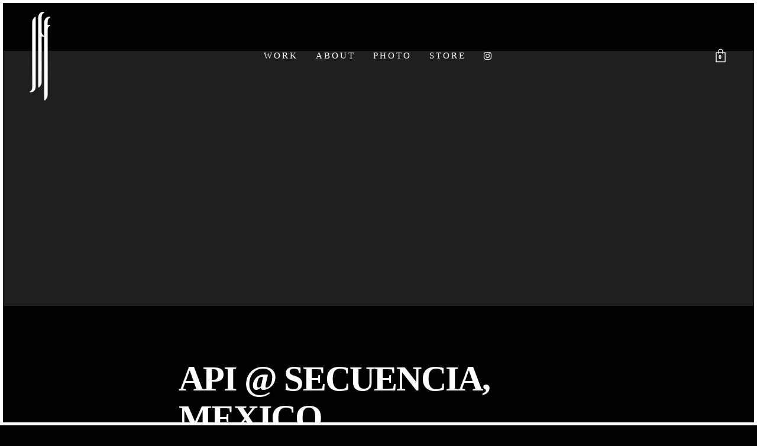

--- FILE ---
content_type: text/html; charset=UTF-8
request_url: https://frenayjp.be/api-secuencia-mexico
body_size: 21924
content:
<!doctype html><html lang="en-US" class=" custom-scrollbar-off"><head><script data-no-optimize="1">var litespeed_docref=sessionStorage.getItem("litespeed_docref");litespeed_docref&&(Object.defineProperty(document,"referrer",{get:function(){return litespeed_docref}}),sessionStorage.removeItem("litespeed_docref"));</script> <meta charset="UTF-8" /><meta name="viewport" content="width=device-width, initial-scale=1, maximum-scale=1, viewport-fit=cover"><link rel="profile" href="https://gmpg.org/xfn/11"><link rel="pingback" href="https://frenayjp.be/xmlrpc.php"><title>API @ SECUENCIA, MEXICO &#8211; JEAN-PAUL FRENAY | DIRECTOR</title><meta name='robots' content='max-image-preview:large' /><link rel='dns-prefetch' href='//fonts.googleapis.com' /><link rel="alternate" type="application/rss+xml" title="JEAN-PAUL FRENAY | DIRECTOR &raquo; Feed" href="https://frenayjp.be/feed" /><link rel="alternate" type="application/rss+xml" title="JEAN-PAUL FRENAY | DIRECTOR &raquo; Comments Feed" href="https://frenayjp.be/comments/feed" /><link rel="preconnect" href="//fonts.gstatic.com/" crossorigin><link rel="alternate" title="oEmbed (JSON)" type="application/json+oembed" href="https://frenayjp.be/wp-json/oembed/1.0/embed?url=https%3A%2F%2Ffrenayjp.be%2Fapi-secuencia-mexico" /><link rel="alternate" title="oEmbed (XML)" type="text/xml+oembed" href="https://frenayjp.be/wp-json/oembed/1.0/embed?url=https%3A%2F%2Ffrenayjp.be%2Fapi-secuencia-mexico&#038;format=xml" /><style id='wp-img-auto-sizes-contain-inline-css' type='text/css'>img:is([sizes=auto i],[sizes^="auto," i]){contain-intrinsic-size:3000px 1500px}
/*# sourceURL=wp-img-auto-sizes-contain-inline-css */</style><style id="litespeed-ccss">ul{box-sizing:border-box}:root{--wp--preset--font-size--normal:16px;--wp--preset--font-size--huge:42px}body{--wp--preset--color--black:#000;--wp--preset--color--cyan-bluish-gray:#abb8c3;--wp--preset--color--white:#fff;--wp--preset--color--pale-pink:#f78da7;--wp--preset--color--vivid-red:#cf2e2e;--wp--preset--color--luminous-vivid-orange:#ff6900;--wp--preset--color--luminous-vivid-amber:#fcb900;--wp--preset--color--light-green-cyan:#7bdcb5;--wp--preset--color--vivid-green-cyan:#00d084;--wp--preset--color--pale-cyan-blue:#8ed1fc;--wp--preset--color--vivid-cyan-blue:#0693e3;--wp--preset--color--vivid-purple:#9b51e0;--wp--preset--color--thb-accent:#0096bc;--wp--preset--gradient--vivid-cyan-blue-to-vivid-purple:linear-gradient(135deg,rgba(6,147,227,1) 0%,#9b51e0 100%);--wp--preset--gradient--light-green-cyan-to-vivid-green-cyan:linear-gradient(135deg,#7adcb4 0%,#00d082 100%);--wp--preset--gradient--luminous-vivid-amber-to-luminous-vivid-orange:linear-gradient(135deg,rgba(252,185,0,1) 0%,rgba(255,105,0,1) 100%);--wp--preset--gradient--luminous-vivid-orange-to-vivid-red:linear-gradient(135deg,rgba(255,105,0,1) 0%,#cf2e2e 100%);--wp--preset--gradient--very-light-gray-to-cyan-bluish-gray:linear-gradient(135deg,#eee 0%,#a9b8c3 100%);--wp--preset--gradient--cool-to-warm-spectrum:linear-gradient(135deg,#4aeadc 0%,#9778d1 20%,#cf2aba 40%,#ee2c82 60%,#fb6962 80%,#fef84c 100%);--wp--preset--gradient--blush-light-purple:linear-gradient(135deg,#ffceec 0%,#9896f0 100%);--wp--preset--gradient--blush-bordeaux:linear-gradient(135deg,#fecda5 0%,#fe2d2d 50%,#6b003e 100%);--wp--preset--gradient--luminous-dusk:linear-gradient(135deg,#ffcb70 0%,#c751c0 50%,#4158d0 100%);--wp--preset--gradient--pale-ocean:linear-gradient(135deg,#fff5cb 0%,#b6e3d4 50%,#33a7b5 100%);--wp--preset--gradient--electric-grass:linear-gradient(135deg,#caf880 0%,#71ce7e 100%);--wp--preset--gradient--midnight:linear-gradient(135deg,#020381 0%,#2874fc 100%);--wp--preset--duotone--dark-grayscale:url('#wp-duotone-dark-grayscale');--wp--preset--duotone--grayscale:url('#wp-duotone-grayscale');--wp--preset--duotone--purple-yellow:url('#wp-duotone-purple-yellow');--wp--preset--duotone--blue-red:url('#wp-duotone-blue-red');--wp--preset--duotone--midnight:url('#wp-duotone-midnight');--wp--preset--duotone--magenta-yellow:url('#wp-duotone-magenta-yellow');--wp--preset--duotone--purple-green:url('#wp-duotone-purple-green');--wp--preset--duotone--blue-orange:url('#wp-duotone-blue-orange');--wp--preset--font-size--small:13px;--wp--preset--font-size--medium:20px;--wp--preset--font-size--large:36px;--wp--preset--font-size--x-large:42px}.fa{display:inline-block;font:normal normal normal 14px/1 FontAwesome;font-size:inherit;text-rendering:auto;-webkit-font-smoothing:antialiased;-moz-osx-font-smoothing:grayscale}.fa-facebook:before{content:"\f09a"}.fa-linkedin:before{content:"\f0e1"}.fa-instagram:before{content:"\f16d"}.fa-vimeo:before{content:"\f27d"}html{font-family:sans-serif;-ms-text-size-adjust:100%;-webkit-text-size-adjust:100%}body{margin:0}article,aside,figure,header,nav{display:block}a{background-color:transparent}strong{font-weight:700}h1{font-size:2em;margin:.67em 0}img{border:0}svg:not(:root){overflow:hidden}figure{margin:1em 40px}input{color:inherit;font:inherit;margin:0}input[type=submit]{-webkit-appearance:button}input::-moz-focus-inner{border:0;padding:0}input{line-height:normal}html{font-size:100%;box-sizing:border-box}*,:after,:before{box-sizing:inherit}body{padding:0;margin:0;font-family:Helvetica Neue,Helvetica,Roboto,Arial,sans-serif;font-weight:400;line-height:1.5;color:#0a0a0a;background:#fefefe;-webkit-font-smoothing:antialiased;-moz-osx-font-smoothing:grayscale}img{max-width:100%;height:auto;-ms-interpolation-mode:bicubic;display:inline-block;vertical-align:middle}.row{max-width:112.5rem;margin-left:auto;margin-right:auto}.row:after,.row:before{content:' ';display:table}.row:after{clear:both}.column,.columns{width:100%;float:left;padding-left:.625rem;padding-right:.625rem}.column:last-child:not(:first-child){float:right}.small-12{width:100%}@media screen and (min-width:40.0625em){.medium-8{width:66.66667%}.medium-10{width:83.33333%}}@media screen and (min-width:64.0625em){.large-6{width:50%}.large-7{width:58.33333%}}.row{max-width:112.5rem;margin-left:auto;margin-right:auto;display:-ms-flexbox;display:flex;-ms-flex-flow:row wrap;flex-flow:row wrap}.row.expanded{max-width:none}.column,.columns{-ms-flex:1 1 0px;flex:1 1 0px;padding-left:.625rem;padding-right:.625rem;min-width:initial}@media screen and (min-width:40.0625em){.column,.columns{padding-left:.9375rem;padding-right:.9375rem}}.small-12{-ms-flex:0 0 100%;flex:0 0 100%;max-width:100%}@media screen and (min-width:40.0625em){.medium-8{-ms-flex:0 0 66.66667%;flex:0 0 66.66667%;max-width:66.66667%}.medium-10{-ms-flex:0 0 83.33333%;flex:0 0 83.33333%;max-width:83.33333%}}@media screen and (min-width:64.0625em){.large-6{-ms-flex:0 0 50%;flex:0 0 50%;max-width:50%}.large-7{-ms-flex:0 0 58.33333%;flex:0 0 58.33333%;max-width:58.33333%}}div,form,h1,h6,li,p,ul{margin:0;padding:0}p{font-size:inherit;line-height:1.6;margin-bottom:1rem;text-rendering:optimizeLegibility}i{font-style:italic}i,strong{line-height:inherit}strong{font-weight:700}h1,h6{font-family:Helvetica Neue,Helvetica,Roboto,Arial,sans-serif;font-weight:400;font-style:normal;color:inherit;text-rendering:optimizeLegibility;margin-top:0;margin-bottom:.5rem;line-height:1.4}h1{font-size:1.5rem}h6{font-size:1rem}@media screen and (min-width:40.0625em){h1{font-size:3rem}h6{font-size:1rem}}a{color:#2199e8;text-decoration:none;line-height:inherit}a img{border:0}ul{line-height:1.6;margin-bottom:1rem;list-style-position:outside}li{font-size:inherit}ul{list-style-type:disc}ul{margin-left:1.25rem}.hide{display:none!important}.align-center{-ms-flex-pack:center;justify-content:center}.align-middle{-ms-flex-align:center;align-items:center}.searchform fieldset{margin:0;padding:0;list-style:none}.custom_scroll{overflow:hidden;height:100%;position:relative}.lazyload{opacity:.3}body{line-height:1.4;color:#505050;letter-spacing:.015em;word-spacing:.001em}@media only screen and (max-width:64.0625em){body{padding-bottom:0!important}}a{color:#1f1f1f}p{font-size:18px;margin-bottom:1.55rem}.row:before,.row:after{display:none!important}@media only screen and (min-width:40.0625em){.row{padding:0 35px}}figure{margin:0;padding:0}#wrapper{height:100%;min-height:100vh;display:flex;flex-direction:column;scroll-behavior:smooth}#wrapper [role=main]{display:flex;flex-direction:column;position:relative;z-index:30;background:#fff;overflow:hidden;min-height:100vh}.footer-shadow-heavy #wrapper [role=main]{-webkit-box-shadow:0 10px 40px rgba(0,0,0,.7),0 20px 60px rgba(0,0,0,.2);-moz-box-shadow:0 10px 40px rgba(0,0,0,.7),0 20px 60px rgba(0,0,0,.2);box-shadow:0 10px 40px rgba(0,0,0,.7),0 20px 60px rgba(0,0,0,.2)}#wrapper .click-capture{position:fixed;top:0;left:0;width:100%;height:100%;opacity:0;visibility:hidden;z-index:109}.thb-borders{position:fixed;top:0;left:0;width:100%;bottom:0;z-index:999;border:0 solid #1f1f1f}@media only screen and (min-width:40.0625em){.thb-borders{border-width:20px}}.page-padding{padding-top:86px;padding-bottom:100px}.page-padding.blog-container{padding-bottom:0}h1,h6{color:#1f1f1f;font-family:inherit;letter-spacing:-.03em}h1{font-size:34px;line-height:1.3;margin-bottom:10px;font-weight:600}@media only screen and (min-width:64.0625em){h1{font-size:42px}}@media only screen and (min-width:75.0625em){h1{font-size:60px}}h6{font-size:12px;line-height:1.3;margin-bottom:10px;font-weight:600;color:#929292;letter-spacing:.07em;text-transform:uppercase}ul{margin-left:0;list-style-position:inside;font-size:inherit}ul li{margin-bottom:0}ul li:last-child{margin:0}.header{display:flex;align-items:center;min-height:40px;position:fixed;top:0;left:0;width:100%;z-index:100;padding:20px 0}.header:before{content:'';position:absolute;left:0;top:0;width:100%;height:100%;background:#fff;z-index:-1;will-change:transform;-webkit-transform:scale(1,0);-moz-transform:scale(1,0);-ms-transform:scale(1,0);-o-transform:scale(1,0);transform:scale(1,0);-webkit-transform-origin:0 0;-moz-transform-origin:0 0;-ms-transform-origin:0 0;-o-transform-origin:0 0;transform-origin:0 0}@media only screen and (min-width:40.0625em){.thb-borders-on .header{margin-top:20px}}@media only screen and (min-width:75.0625em){.header{padding:15px 0}}.header .logolink{display:flex;position:relative}.header .logolink .logoimg{max-height:18px}.header .logolink .logoimg.logo-light{opacity:0;position:absolute;top:0;left:0}.header .row{width:100%;position:relative}@media only screen and (min-width:64.0625em){.header .row{min-height:56px}}@media screen and (-ms-high-contrast:active),(-ms-high-contrast:none){.header .row:after{content:'';min-height:inherit;font-size:0;display:block!important}}.header .row .regular-header{will-change:transform,opacity}.header .columns{display:flex;justify-content:space-between;align-items:center}.header.menu_style2 .full-menu{display:none;vertical-align:middle}@media only screen and (min-width:75.0625em){.header.menu_style2 .full-menu{display:inline-flex}}@media only screen and (min-width:75.0625em){.header.menu_style2 .regular-header .mobile-toggle{display:none}}.header.style4 .full-menu{position:absolute;left:50%;top:50%;-webkit-transform:translate3d(-50%,-50%,0);-moz-transform:translate3d(-50%,-50%,0);-ms-transform:translate3d(-50%,-50%,0);-o-transform:translate3d(-50%,-50%,0);transform:translate3d(-50%,-50%,0)}.thb-full-menu{display:flex;margin:0;padding:0;list-style:none;line-height:1}.thb-full-menu.socials{margin-left:30px}.thb-full-menu>li{display:inline-flex}.thb-full-menu>li+li{margin-left:30px}.thb-full-menu>li a{padding:20px 0}.thb-full-menu li{margin:0;white-space:nowrap}.quick_cart{position:relative;top:-2px;display:inline-flex;color:#1f1f1f;vertical-align:middle}.quick_cart svg{display:block;height:22px;width:23px;overflow:visible}.quick_cart svg g{stroke-width:4}.quick_cart svg g path{stroke:#1f1f1f}.quick_cart .float_count{position:absolute;top:7px;left:3px;width:16px;height:16px;text-align:center;font-size:10px;font-weight:600}#searchpopup{position:fixed;top:0;left:0;z-index:999;width:100%;height:100%;background:rgba(255,255,255,.75);opacity:0;visibility:hidden}#searchpopup .thb-search-close{position:absolute;top:10px;right:10px;z-index:30;display:block;width:30px;line-height:1}@media only screen and (min-width:64.0625em){#searchpopup .thb-search-close{top:25px;right:25px}}#searchpopup .cc{position:absolute;top:0;left:0;right:0;bottom:0;z-index:0}#searchpopup .searchform{display:flex;align-items:center;background:#fff;height:50px;position:relative;z-index:1;-webkit-transform:translateY(-100%);-moz-transform:translateY(-100%);-ms-transform:translateY(-100%);-o-transform:translateY(-100%);transform:translateY(-100%)}@media only screen and (min-width:40.0625em){#searchpopup .searchform{height:100px}#searchpopup .searchform .s{font-size:24px}}@media only screen and (min-width:64.0625em){#searchpopup .searchform{height:150px}#searchpopup .searchform .s{font-size:40px}}#searchpopup .searchform fieldset{width:100%}#searchpopup .searchform .btn{display:none}#searchpopup .searchform .s{border:none;text-align:center;margin:0;padding:0;font-weight:300}#searchpopup .searchform .s:-moz-placeholder{font-weight:300}#searchpopup .searchform .s::-moz-placeholder{font-weight:300}#searchpopup .searchform .s:-ms-input-placeholder{font-weight:300}#searchpopup .searchform .s::-webkit-input-placeholder{font-weight:300}#mobile-menu{position:fixed;top:0;height:100%;z-index:110;padding:30px;width:90%;max-width:100%;overflow:hidden;right:0;background:#1f1f1f;display:flex;flex-direction:column;justify-content:space-between;-webkit-transform:translate3d(100%,0,0);-moz-transform:translate3d(100%,0,0);-ms-transform:translate3d(100%,0,0);-o-transform:translate3d(100%,0,0);transform:translate3d(100%,0,0);will-change:transform}@media only screen and (min-width:40.0625em){#mobile-menu{padding:30px 50px;width:75%}}@media only screen and (min-width:64.0625em){#mobile-menu{padding:50px 70px;width:50%}}@media only screen and (min-width:75.0625em){#mobile-menu{padding:70px 90px}}#mobile-menu[data-animation=style1] .link_container .link_inner,#mobile-menu[data-animation=style1] .thb-secondary-menu a,#mobile-menu[data-animation=style1] .menu-footer>div{-webkit-transform:translateY(100%);-moz-transform:translateY(100%);-ms-transform:translateY(100%);-o-transform:translateY(100%);transform:translateY(100%)}#mobile-menu .thb-close{position:absolute;top:10px;right:10px;z-index:30;display:block;width:30px;line-height:1}@media only screen and (min-width:64.0625em){#mobile-menu .thb-close{top:30px;right:30px}}#mobile-menu .thb-close svg{width:30px;height:30px}#mobile-menu .thb-close path{stroke:rgba(255,255,255,.7)}#mobile-menu .custom_scroll{display:flex}#mobile-menu .custom_scroll .mobile-menu-container{flex:1;display:flex;flex-direction:column;justify-content:space-between;position:absolute;top:0;left:0;width:100%;min-height:100%}@media screen and (-ms-high-contrast:active),(-ms-high-contrast:none){#mobile-menu .custom_scroll .mobile-menu-container:after{content:'';min-height:inherit;font-size:0;display:block!important}}#mobile-menu .mobile-menu-top{flex:1;display:flex;flex-direction:column;flex-shrink:0}@media screen and (-ms-high-contrast:active),(-ms-high-contrast:none){#mobile-menu .mobile-menu-top{flex:none}}#mobile-menu .menu-footer{color:rgba(255,255,255,.5);font-size:14px;display:flex;overflow:hidden;margin-top:30px}#mobile-menu .menu-footer>div *:last-child{margin-bottom:0}#mobile-menu .menu-footer p{font-size:inherit;line-height:1.4;color:inherit}#mobile-menu.style2{display:none;visibility:hidden;width:100%;opacity:0;padding:0;text-align:center;-webkit-transform:translate3d(0,0,0);-moz-transform:translate3d(0,0,0);-ms-transform:translate3d(0,0,0);-o-transform:translate3d(0,0,0);transform:translate3d(0,0,0);-webkit-transform:scale(.8,.8);-moz-transform:scale(.8,.8);-ms-transform:scale(.8,.8);-o-transform:scale(.8,.8);transform:scale(.8,.8)}#mobile-menu.style2 .custom_scroll{flex:1;margin:0 30px;width:calc(100% - 60px)}#mobile-menu.style2 .thb-mobile-menu{margin:30px 0}#mobile-menu.style2 .thb-mobile-menu .link_container{justify-content:center}#mobile-menu.style2 .mobile-menu-top{flex:1;display:flex;justify-content:center;align-items:center}#mobile-menu.style2 .mobile-menu-bottom{padding:20px 0 30px}#mobile-menu.style2 .thb-secondary-menu{display:block;white-space:nowrap;width:100%;margin:0 auto}#mobile-menu.style2 .thb-secondary-menu li{margin:0 10px;display:inline-flex;float:none;width:auto}#mobile-menu.style2 .thb-secondary-menu a{font-size:14px}#mobile-menu.style2 .menu-footer{margin-top:10px;justify-content:center;font-size:14px}.thb-mobile-menu{display:inline-block;list-style:none;margin:0 0 30px;position:relative;list-style:none}.thb-mobile-menu .link_container{display:flex;overflow:hidden;width:100%;padding-right:10px}.thb-mobile-menu .link_container .link_inner{display:inline-flex;align-items:center}.thb-mobile-menu a{font-weight:700;color:#fff;white-space:nowrap;display:block;font-size:24px;position:relative}@media only screen and (min-width:40.0625em){.thb-mobile-menu a{font-size:34px}}@media only screen and (min-width:75.0625em){.thb-mobile-menu a{font-size:40px}}@media only screen and (min-width:90.0625em){.thb-mobile-menu a{font-size:54px}}.thb-mobile-menu a:before{position:relative;content:attr(data-content)}.thb-mobile-menu .nav-link-mask{display:inline-block;vertical-align:top;position:absolute;top:0;left:0;width:100%;bottom:0;overflow:hidden;-webkit-transform:translateX(-100%);-moz-transform:translateX(-100%);-ms-transform:translateX(-100%);-o-transform:translateX(-100%);transform:translateX(-100%)}.thb-mobile-menu .nav-link-mask .nav-link-mask-text{display:inline-block;text-align:left;-webkit-transform:translate3d(100%,0,0);-moz-transform:translate3d(100%,0,0);-ms-transform:translate3d(100%,0,0);-o-transform:translate3d(100%,0,0);transform:translate3d(100%,0,0);color:#bfbfbf}.thb-mobile-menu li{line-height:1.4;margin:0}.thb-secondary-menu li a{display:inline-flex;align-items:center;vertical-align:middle}.thb-secondary-menu li a:before{content:'';display:inline-flex;height:1px;width:0;background:#fff;margin-right:0;margin-left:0}.thb-secondary-menu{display:flex;list-style:none;margin:0;padding:0;width:100%}@media only screen and (min-width:40.0625em){.thb-secondary-menu{width:80%}}@media only screen and (min-width:75.0625em){.thb-secondary-menu{width:60%}}.thb-secondary-menu li{padding:0;display:flex;overflow:hidden;margin:0;line-height:1.4;-webkit-backface-visibility:hidden;-moz-backface-visibility:hidden;-ms-backface-visibility:hidden;-o-backface-visibility:hidden;backface-visibility:hidden}.thb-secondary-menu a{font-size:16px;font-weight:400;color:#fff;display:block;will-change:transform}@media only screen and (min-width:90.0625em){.thb-secondary-menu a{font-size:20px}}.mobile-toggle{display:inline-flex;width:auto;height:15px;margin-left:7px;line-height:49px;vertical-align:middle;transform-origin:right}.mobile-toggle span{display:block;position:absolute;width:20px;height:2px;background:#1f1f1f;content:" ";right:0;border-radius:2px}.mobile-toggle span:nth-child(1){top:0}.mobile-toggle span:nth-child(2){top:6px}.mobile-toggle span:nth-child(3){top:12px}.mobile-toggle>div{display:inline-flex;width:24px;height:15px;position:relative}.mobile-toggle.style2{margin-left:12px}.mobile-toggle.style2>div{width:30px;height:16px}.mobile-toggle.style2>div span{width:28px;height:2px;border-radius:0}.mobile-toggle.style2>div span:nth-child(1){top:0}.mobile-toggle.style2>div span:nth-child(2){top:7px}.mobile-toggle.style2>div span:nth-child(3){top:14px;width:21px}.post .post-category{font-size:14px;font-weight:500;margin-bottom:15px;line-height:1}.post .post-category a{color:#1f1f1f}.post .post-title a{display:block;color:#1f1f1f}.post .post-content{margin-bottom:15px;line-height:1.8}.post .post-content p a:not(.btn):not(.button):not(.thb-iconbox){position:relative}.post .post-content p a:not(.btn):not(.button):not(.thb-iconbox):after{content:'';position:absolute;top:calc(100% - 2px);left:0;width:100%;height:1px;background:#1f1f1f;opacity:0;-webkit-transform:scale(0,1);-moz-transform:scale(0,1);-ms-transform:scale(0,1);-o-transform:scale(0,1);transform:scale(0,1);will-change:scale,opacity}.post .post-meta{font-size:10px;text-transform:uppercase;color:#1f1f1f;font-weight:400}.post .post-meta a{color:#1f1f1f;font-weight:700}.post-detail .post-title .post-category{font-weight:500;font-size:16px}.post-detail .post-title .post-category a{display:inline-block}.post-detail .post-title .entry-title{word-wrap:break-word;line-height:1.1}.post-detail .post-title .post-meta{margin-top:5px;font-size:12px;text-transform:uppercase;font-weight:400}.post-detail .post-title .post-meta a{font-weight:700;display:inline-block}.post-detail .post-gallery.parallax>.parallax_bg{object-fit:cover;object-position:50% 50%;opacity:0}.post-detail.style2-detail .post-title{margin-bottom:40px}.post-detail.style2-detail .post-gallery .parallax_bg{opacity:1}.post-detail .post-gallery{background:#1f1f1f;padding:60px 0;margin-bottom:30px}@media only screen and (min-width:40.0625em){.post-detail .post-gallery{margin-bottom:60px}}@media only screen and (min-width:64.0625em){.post-detail .post-gallery{margin-bottom:90px}}.post-detail .post-gallery .parallax_bg{opacity:.7}.post-gallery.parallax{display:flex;justify-content:center;align-items:center;min-height:40vh;position:relative;overflow:hidden;padding:60px 0}@media only screen and (min-width:40.0625em){.post-gallery.parallax{min-height:60vh}}.post-gallery.parallax .parallax_bg{width:100%;height:130%;background-size:cover;background-position:center center;-webkit-transform:translateY(0);-moz-transform:translateY(0);-ms-transform:translateY(0);-o-transform:translateY(0);transform:translateY(0);position:absolute;top:-15%;left:0;z-index:0;will-change:transform}.post-gallery.parallax>.parallax_bg{opacity:0}form{margin:0}form fieldset{padding:0;margin:0;border:0}input[type=text]{border:0;border-bottom:1px solid rgba(0,0,0,.1);padding:0 0 12px;margin-bottom:27px;color:#1f1f1f;font-size:14px;font-weight:400;background:0 0;max-width:100%;outline:0;font-family:inherit;border-radius:0;-webkit-box-shadow:none;-moz-box-shadow:none;box-shadow:none;-webkit-appearance:none;-moz-appearance:none;appearance:none}input[type=text]:-moz-placeholder{font-weight:400;color:#1f1f1f}input[type=text]::-moz-placeholder{font-weight:400;color:#1f1f1f}input[type=text]:-ms-input-placeholder{font-weight:400;color:#1f1f1f}input[type=text]::-webkit-input-placeholder{font-weight:400;color:#1f1f1f}.alignleft{color:inherit}.alignleft{float:left;margin:0}@media only screen and (max-width:40.0625em){.alignleft{width:100%;margin:0 0 20px}}.searchform{margin:0}.searchform fieldset{border:0}.searchform fieldset input[type=text]{width:100%}.logo-holder{position:relative;display:inline-flex;align-items:center}.full-menu a.instagram{color:#3f729b}#right_click_content{display:none;position:fixed;align-items:center;justify-content:center;width:100%;height:100%;left:0;top:0;z-index:1001;opacity:0;background:rgba(0,0,0,.95);color:#fff}#right_click_content h6{color:#fff}#right_click_content .columns>*:last-child{margin:0}@media screen and (-ms-high-contrast:active),(-ms-high-contrast:none){#right_click_content>.row{margin:0;width:100%}}input[type=submit],.btn{display:inline-flex;align-items:center;height:44px;background:#1f1f1f;color:#fff;padding:0 40px;max-width:100%;font-size:14px;border:0;outline:0;border-radius:0;-webkit-appearance:none;-moz-appearance:none;appearance:none}input[type=submit].accent,.btn.accent{background:#ef173b;color:#fff}.fixed-footer-container{position:relative;bottom:0;left:0;width:100%}@media only screen and (min-width:64.0625em){.fixed-footer-container{position:fixed}}.subfooter{background:#eaeaee;width:100%;z-index:10;font-size:12px;color:#1f1f1f}.subfooter .subfooter-container{padding:30px 0}.thb-borders-on .subfooter{margin-bottom:20px}.subfooter p{margin:0;font-size:inherit}.subfooter .thb-copyright{text-align:center;margin-bottom:20px}@media only screen and (min-width:40.0625em){.subfooter .thb-copyright{text-align:left;margin:0}}.subfooter .thb-social{text-align:center}@media only screen and (min-width:40.0625em){.subfooter .thb-social{text-align:right}}.subfooter .thb-social a{display:inline-block;font-size:16px;margin:0 10px}@media only screen and (min-width:40.0625em){.subfooter .thb-social a:last-child{margin-right:0}}.subfooter.dark{background:#1f1f1f;color:#fff}.subfooter.dark a:not(:hover){color:#fff}.subfooter.dark p{color:inherit}.subfooter.style2 .subfooter-container{display:flex;flex-direction:column;justify-content:center;align-items:center;padding:50px 0}.subfooter.style2 .thb-social,.subfooter.style2 .thb-copyright{text-align:center}.subfooter.style2 .thb-copyright+.thb-social{margin-top:20px}h1,h6{font-family:Poppins,'BlinkMacSystemFont',-apple-system,'Roboto','Lucida Sans'}h1{font-weight:bolder}p{color:#a0a0a0;font-size:14px}.thb-mobile-menu a{line-height:2em!important}.thb-full-menu li a{font-weight:500;font-size:15px;letter-spacing:.2em!important}#mobile-menu,.header{font-family:Poppins,'BlinkMacSystemFont',-apple-system,'Roboto','Lucida Sans'}.header .logolink .logoimg{max-height:150px}@media screen and (max-width:40.0625em){.header .logolink .logoimg{max-height:100px}}.subfooter{background-color:#000!important;background-image:none!important}#mobile-menu{background-color:#000!important;background-image:none!important}.thb-borders{border-color:#fff}@media only screen and (min-width:40.063em){.thb-borders{border-width:5px}.thb-borders-on .header{margin-top:5px}.thb-borders-on .blog-container{top:5px}.thb-borders-on .subfooter{margin-bottom:5px}#mobile-menu .custom_scroll{padding-top:5px;padding-bottom:5px}}@media only screen and (min-width:40.063em){#mobile-menu .thb-close{top:calc(30px + 5px);right:calc(30px + 5px)}}input[type=submit].accent,.btn.accent:not(.thb-text-style):not(.thb-border-style):not(.thb-fill-style):not(.thb-solid-border):not(.thb-border-line-style){background-color:#0096bc}body{color:#fff}.post-content p a{color:#fff!important}body{background:#000}.post .post-meta{display:none}.post .post-category{display:none}.thb-mobile-menu .nav-link-mask .nav-link-mask-text{color:#0096bc}.mobile-toggle span{background:#fff!important}a{color:#fff}.quick_cart{color:#fff}.header .logolink .logoimg.logo-light{opacity:100}.entry-title{color:#fff}.full-menu a.instagram{color:#fff}.quick_cart svg g path{stroke:#fff!important}body.custom-background #wrapper div[role=main]{background-color:#000}</style><link rel="preload" data-asynced="1" data-optimized="2" as="style" onload="this.onload=null;this.rel='stylesheet'" href="https://frenayjp.be/wp-content/litespeed/ucss/59bb0f8997568a20c7c4380e78327308.css?ver=367ec" /><script type="litespeed/javascript">!function(a){"use strict";var b=function(b,c,d){function e(a){return h.body?a():void setTimeout(function(){e(a)})}function f(){i.addEventListener&&i.removeEventListener("load",f),i.media=d||"all"}var g,h=a.document,i=h.createElement("link");if(c)g=c;else{var j=(h.body||h.getElementsByTagName("head")[0]).childNodes;g=j[j.length-1]}var k=h.styleSheets;i.rel="stylesheet",i.href=b,i.media="only x",e(function(){g.parentNode.insertBefore(i,c?g:g.nextSibling)});var l=function(a){for(var b=i.href,c=k.length;c--;)if(k[c].href===b)return a();setTimeout(function(){l(a)})};return i.addEventListener&&i.addEventListener("load",f),i.onloadcssdefined=l,l(f),i};"undefined"!=typeof exports?exports.loadCSS=b:a.loadCSS=b}("undefined"!=typeof global?global:this);!function(a){if(a.loadCSS){var b=loadCSS.relpreload={};if(b.support=function(){try{return a.document.createElement("link").relList.supports("preload")}catch(b){return!1}},b.poly=function(){for(var b=a.document.getElementsByTagName("link"),c=0;c<b.length;c++){var d=b[c];"preload"===d.rel&&"style"===d.getAttribute("as")&&(a.loadCSS(d.href,d,d.getAttribute("media")),d.rel=null)}},!b.support()){b.poly();var c=a.setInterval(b.poly,300);a.addEventListener&&a.addEventListener("load",function(){b.poly(),a.clearInterval(c)}),a.attachEvent&&a.attachEvent("onload",function(){a.clearInterval(c)})}}}(this);</script><link rel="preload" as="image" href="https://frenayjp.be/wp-content/uploads/JPF_LOGO_BLACK_WEB.png.webp"><link rel="preload" as="image" href="https://frenayjp.be/wp-content/uploads/JPF_LOGO_WHITE_WEB.png.webp"><style id='global-styles-inline-css' type='text/css'>:root{--wp--preset--aspect-ratio--square: 1;--wp--preset--aspect-ratio--4-3: 4/3;--wp--preset--aspect-ratio--3-4: 3/4;--wp--preset--aspect-ratio--3-2: 3/2;--wp--preset--aspect-ratio--2-3: 2/3;--wp--preset--aspect-ratio--16-9: 16/9;--wp--preset--aspect-ratio--9-16: 9/16;--wp--preset--color--black: #000000;--wp--preset--color--cyan-bluish-gray: #abb8c3;--wp--preset--color--white: #ffffff;--wp--preset--color--pale-pink: #f78da7;--wp--preset--color--vivid-red: #cf2e2e;--wp--preset--color--luminous-vivid-orange: #ff6900;--wp--preset--color--luminous-vivid-amber: #fcb900;--wp--preset--color--light-green-cyan: #7bdcb5;--wp--preset--color--vivid-green-cyan: #00d084;--wp--preset--color--pale-cyan-blue: #8ed1fc;--wp--preset--color--vivid-cyan-blue: #0693e3;--wp--preset--color--vivid-purple: #9b51e0;--wp--preset--color--thb-accent: #0096bc;--wp--preset--gradient--vivid-cyan-blue-to-vivid-purple: linear-gradient(135deg,rgb(6,147,227) 0%,rgb(155,81,224) 100%);--wp--preset--gradient--light-green-cyan-to-vivid-green-cyan: linear-gradient(135deg,rgb(122,220,180) 0%,rgb(0,208,130) 100%);--wp--preset--gradient--luminous-vivid-amber-to-luminous-vivid-orange: linear-gradient(135deg,rgb(252,185,0) 0%,rgb(255,105,0) 100%);--wp--preset--gradient--luminous-vivid-orange-to-vivid-red: linear-gradient(135deg,rgb(255,105,0) 0%,rgb(207,46,46) 100%);--wp--preset--gradient--very-light-gray-to-cyan-bluish-gray: linear-gradient(135deg,rgb(238,238,238) 0%,rgb(169,184,195) 100%);--wp--preset--gradient--cool-to-warm-spectrum: linear-gradient(135deg,rgb(74,234,220) 0%,rgb(151,120,209) 20%,rgb(207,42,186) 40%,rgb(238,44,130) 60%,rgb(251,105,98) 80%,rgb(254,248,76) 100%);--wp--preset--gradient--blush-light-purple: linear-gradient(135deg,rgb(255,206,236) 0%,rgb(152,150,240) 100%);--wp--preset--gradient--blush-bordeaux: linear-gradient(135deg,rgb(254,205,165) 0%,rgb(254,45,45) 50%,rgb(107,0,62) 100%);--wp--preset--gradient--luminous-dusk: linear-gradient(135deg,rgb(255,203,112) 0%,rgb(199,81,192) 50%,rgb(65,88,208) 100%);--wp--preset--gradient--pale-ocean: linear-gradient(135deg,rgb(255,245,203) 0%,rgb(182,227,212) 50%,rgb(51,167,181) 100%);--wp--preset--gradient--electric-grass: linear-gradient(135deg,rgb(202,248,128) 0%,rgb(113,206,126) 100%);--wp--preset--gradient--midnight: linear-gradient(135deg,rgb(2,3,129) 0%,rgb(40,116,252) 100%);--wp--preset--font-size--small: 13px;--wp--preset--font-size--medium: 20px;--wp--preset--font-size--large: 36px;--wp--preset--font-size--x-large: 42px;--wp--preset--spacing--20: 0.44rem;--wp--preset--spacing--30: 0.67rem;--wp--preset--spacing--40: 1rem;--wp--preset--spacing--50: 1.5rem;--wp--preset--spacing--60: 2.25rem;--wp--preset--spacing--70: 3.38rem;--wp--preset--spacing--80: 5.06rem;--wp--preset--shadow--natural: 6px 6px 9px rgba(0, 0, 0, 0.2);--wp--preset--shadow--deep: 12px 12px 50px rgba(0, 0, 0, 0.4);--wp--preset--shadow--sharp: 6px 6px 0px rgba(0, 0, 0, 0.2);--wp--preset--shadow--outlined: 6px 6px 0px -3px rgb(255, 255, 255), 6px 6px rgb(0, 0, 0);--wp--preset--shadow--crisp: 6px 6px 0px rgb(0, 0, 0);}:where(.is-layout-flex){gap: 0.5em;}:where(.is-layout-grid){gap: 0.5em;}body .is-layout-flex{display: flex;}.is-layout-flex{flex-wrap: wrap;align-items: center;}.is-layout-flex > :is(*, div){margin: 0;}body .is-layout-grid{display: grid;}.is-layout-grid > :is(*, div){margin: 0;}:where(.wp-block-columns.is-layout-flex){gap: 2em;}:where(.wp-block-columns.is-layout-grid){gap: 2em;}:where(.wp-block-post-template.is-layout-flex){gap: 1.25em;}:where(.wp-block-post-template.is-layout-grid){gap: 1.25em;}.has-black-color{color: var(--wp--preset--color--black) !important;}.has-cyan-bluish-gray-color{color: var(--wp--preset--color--cyan-bluish-gray) !important;}.has-white-color{color: var(--wp--preset--color--white) !important;}.has-pale-pink-color{color: var(--wp--preset--color--pale-pink) !important;}.has-vivid-red-color{color: var(--wp--preset--color--vivid-red) !important;}.has-luminous-vivid-orange-color{color: var(--wp--preset--color--luminous-vivid-orange) !important;}.has-luminous-vivid-amber-color{color: var(--wp--preset--color--luminous-vivid-amber) !important;}.has-light-green-cyan-color{color: var(--wp--preset--color--light-green-cyan) !important;}.has-vivid-green-cyan-color{color: var(--wp--preset--color--vivid-green-cyan) !important;}.has-pale-cyan-blue-color{color: var(--wp--preset--color--pale-cyan-blue) !important;}.has-vivid-cyan-blue-color{color: var(--wp--preset--color--vivid-cyan-blue) !important;}.has-vivid-purple-color{color: var(--wp--preset--color--vivid-purple) !important;}.has-black-background-color{background-color: var(--wp--preset--color--black) !important;}.has-cyan-bluish-gray-background-color{background-color: var(--wp--preset--color--cyan-bluish-gray) !important;}.has-white-background-color{background-color: var(--wp--preset--color--white) !important;}.has-pale-pink-background-color{background-color: var(--wp--preset--color--pale-pink) !important;}.has-vivid-red-background-color{background-color: var(--wp--preset--color--vivid-red) !important;}.has-luminous-vivid-orange-background-color{background-color: var(--wp--preset--color--luminous-vivid-orange) !important;}.has-luminous-vivid-amber-background-color{background-color: var(--wp--preset--color--luminous-vivid-amber) !important;}.has-light-green-cyan-background-color{background-color: var(--wp--preset--color--light-green-cyan) !important;}.has-vivid-green-cyan-background-color{background-color: var(--wp--preset--color--vivid-green-cyan) !important;}.has-pale-cyan-blue-background-color{background-color: var(--wp--preset--color--pale-cyan-blue) !important;}.has-vivid-cyan-blue-background-color{background-color: var(--wp--preset--color--vivid-cyan-blue) !important;}.has-vivid-purple-background-color{background-color: var(--wp--preset--color--vivid-purple) !important;}.has-black-border-color{border-color: var(--wp--preset--color--black) !important;}.has-cyan-bluish-gray-border-color{border-color: var(--wp--preset--color--cyan-bluish-gray) !important;}.has-white-border-color{border-color: var(--wp--preset--color--white) !important;}.has-pale-pink-border-color{border-color: var(--wp--preset--color--pale-pink) !important;}.has-vivid-red-border-color{border-color: var(--wp--preset--color--vivid-red) !important;}.has-luminous-vivid-orange-border-color{border-color: var(--wp--preset--color--luminous-vivid-orange) !important;}.has-luminous-vivid-amber-border-color{border-color: var(--wp--preset--color--luminous-vivid-amber) !important;}.has-light-green-cyan-border-color{border-color: var(--wp--preset--color--light-green-cyan) !important;}.has-vivid-green-cyan-border-color{border-color: var(--wp--preset--color--vivid-green-cyan) !important;}.has-pale-cyan-blue-border-color{border-color: var(--wp--preset--color--pale-cyan-blue) !important;}.has-vivid-cyan-blue-border-color{border-color: var(--wp--preset--color--vivid-cyan-blue) !important;}.has-vivid-purple-border-color{border-color: var(--wp--preset--color--vivid-purple) !important;}.has-vivid-cyan-blue-to-vivid-purple-gradient-background{background: var(--wp--preset--gradient--vivid-cyan-blue-to-vivid-purple) !important;}.has-light-green-cyan-to-vivid-green-cyan-gradient-background{background: var(--wp--preset--gradient--light-green-cyan-to-vivid-green-cyan) !important;}.has-luminous-vivid-amber-to-luminous-vivid-orange-gradient-background{background: var(--wp--preset--gradient--luminous-vivid-amber-to-luminous-vivid-orange) !important;}.has-luminous-vivid-orange-to-vivid-red-gradient-background{background: var(--wp--preset--gradient--luminous-vivid-orange-to-vivid-red) !important;}.has-very-light-gray-to-cyan-bluish-gray-gradient-background{background: var(--wp--preset--gradient--very-light-gray-to-cyan-bluish-gray) !important;}.has-cool-to-warm-spectrum-gradient-background{background: var(--wp--preset--gradient--cool-to-warm-spectrum) !important;}.has-blush-light-purple-gradient-background{background: var(--wp--preset--gradient--blush-light-purple) !important;}.has-blush-bordeaux-gradient-background{background: var(--wp--preset--gradient--blush-bordeaux) !important;}.has-luminous-dusk-gradient-background{background: var(--wp--preset--gradient--luminous-dusk) !important;}.has-pale-ocean-gradient-background{background: var(--wp--preset--gradient--pale-ocean) !important;}.has-electric-grass-gradient-background{background: var(--wp--preset--gradient--electric-grass) !important;}.has-midnight-gradient-background{background: var(--wp--preset--gradient--midnight) !important;}.has-small-font-size{font-size: var(--wp--preset--font-size--small) !important;}.has-medium-font-size{font-size: var(--wp--preset--font-size--medium) !important;}.has-large-font-size{font-size: var(--wp--preset--font-size--large) !important;}.has-x-large-font-size{font-size: var(--wp--preset--font-size--x-large) !important;}
/*# sourceURL=global-styles-inline-css */</style><style id='classic-theme-styles-inline-css' type='text/css'>/*! This file is auto-generated */
.wp-block-button__link{color:#fff;background-color:#32373c;border-radius:9999px;box-shadow:none;text-decoration:none;padding:calc(.667em + 2px) calc(1.333em + 2px);font-size:1.125em}.wp-block-file__button{background:#32373c;color:#fff;text-decoration:none}
/*# sourceURL=/wp-includes/css/classic-themes.min.css */</style><style id='woocommerce-inline-inline-css' type='text/css'>.woocommerce form .form-row .required { visibility: visible; }
/*# sourceURL=woocommerce-inline-inline-css */</style><style id='thb-app-inline-css' type='text/css'>h1,h2,h3,h4,h5,h6,.post.style9 .post-meta,.primary-font {font-family:Poppins, 'BlinkMacSystemFont', -apple-system, 'Roboto', 'Lucida Sans';}h1,.h1 {font-weight:bolder;}h2 {font-weight:bolder;}h3 {font-weight:bolder;}h4 {}h5 {font-weight:normal;letter-spacing:0.2em !important;}h6 {}p {color:#a0a0a0;font-size:14px;}.columns.thb-light-column p {color:#fff;}em {}label {}label {}.thb-mobile-menu a {line-height:2em !important;}.thb-mobile-menu .sub-menu li a {}.thb-full-menu li a,.header.style3 .thb-full-menu>li>a {font-weight:500;font-size:15px;letter-spacing:0.2em !important;}.thb-full-menu .sub-menu li a,.header.style3 .thb-full-menu .sub-menu li a {}.thb-full-menu>li>a.social,.header.style3 .thb-full-menu.socials li a.social {}#footer .widget {}#subfooter {}.subfooter .socials a {}body {}input[type="submit"],.button,.btn,.btn-text,.btn[class*="thb-"]{}#mobile-menu,.header {font-family:Poppins, 'BlinkMacSystemFont', -apple-system, 'Roboto', 'Lucida Sans';}.products .product .thb_title_holder h2 {}.product-detail .product-information h1.product_title {}.product-detail .product-information .woocommerce-product-details__short-description,.product-detail .product-information .woocommerce-product-details__short-description p {}.header .logolink .logoimg {max-height:150px;}.header .logolink .logoimg[src$=".svg"] {height:150px;}@media screen and (max-width:40.0625em) {.header .logolink .logoimg {max-height:100px;}.header .logolink .logoimg[src$=".svg"] {height:100px;}}@media only screen and (min-width:64.063em) {#mobile-menu.style1 {width:50%;}}.thb-portfolio #portfolio-3849.type-portfolio.style3:hover .portfolio-holder,.thb-portfolio #portfolio-3849.type-portfolio:not(.thb-gradient-hover):not(.thb-corner-hover) .portfolio-link,.thb-portfolio #portfolio-3849.type-portfolio.thb-corner-hover:hover .portfolio-link,.thb-portfolio #portfolio-3849.type-portfolio.style2 .portfolio-holder .portfolio-inner:not(.thb-image-hover),.thb-portfolio .portfolio-3849.type-portfolio.carousel_style3.style3_even:hover .portfolio-holder,.thb-portfolio .portfolio-3849.type-portfolio.carousel_style3:hover .portfolio-holder {background:#ffffff;}.thb-portfolio #portfolio-3849.type-portfolio.style6 .portfolio-holder:after {border-color:#ffffff;}.thb-portfolio #portfolio-3849.type-portfolio .thb-gradient-fill{background-image:-moz-linear-gradient(rgba(0,0,0,0),#ffffff);background-image:-webkit-linear-gradient(rgba(0,0,0,0),#ffffff);background-image:linear-gradient(rgba(0,0,0,0),#ffffff);}.thb-portfolio #portfolio-3517.type-portfolio.style3:hover .portfolio-holder,.thb-portfolio #portfolio-3517.type-portfolio:not(.thb-gradient-hover):not(.thb-corner-hover) .portfolio-link,.thb-portfolio #portfolio-3517.type-portfolio.thb-corner-hover:hover .portfolio-link,.thb-portfolio #portfolio-3517.type-portfolio.style2 .portfolio-holder .portfolio-inner:not(.thb-image-hover),.thb-portfolio .portfolio-3517.type-portfolio.carousel_style3.style3_even:hover .portfolio-holder,.thb-portfolio .portfolio-3517.type-portfolio.carousel_style3:hover .portfolio-holder {background:#ffffff;}.thb-portfolio #portfolio-3517.type-portfolio.style6 .portfolio-holder:after {border-color:#ffffff;}.thb-portfolio #portfolio-3517.type-portfolio .thb-gradient-fill{background-image:-moz-linear-gradient(rgba(0,0,0,0),#ffffff);background-image:-webkit-linear-gradient(rgba(0,0,0,0),#ffffff);background-image:linear-gradient(rgba(0,0,0,0),#ffffff);}.thb-portfolio #portfolio-3204.type-portfolio.style3:hover .portfolio-holder,.thb-portfolio #portfolio-3204.type-portfolio:not(.thb-gradient-hover):not(.thb-corner-hover) .portfolio-link,.thb-portfolio #portfolio-3204.type-portfolio.thb-corner-hover:hover .portfolio-link,.thb-portfolio #portfolio-3204.type-portfolio.style2 .portfolio-holder .portfolio-inner:not(.thb-image-hover),.thb-portfolio .portfolio-3204.type-portfolio.carousel_style3.style3_even:hover .portfolio-holder,.thb-portfolio .portfolio-3204.type-portfolio.carousel_style3:hover .portfolio-holder {background:#ffffff;}.thb-portfolio #portfolio-3204.type-portfolio.style6 .portfolio-holder:after {border-color:#ffffff;}.thb-portfolio #portfolio-3204.type-portfolio .thb-gradient-fill{background-image:-moz-linear-gradient(rgba(0,0,0,0),#ffffff);background-image:-webkit-linear-gradient(rgba(0,0,0,0),#ffffff);background-image:linear-gradient(rgba(0,0,0,0),#ffffff);}.page-id-113 #wrapper div[role="main"] {}.subfooter {background-color:#000000 !important;background-image:none !important;}#mobile-menu {background-color:#000000 !important;background-image:none !important;}.thb-borders {border-color:#ffffff;}@media only screen and (min-width:40.063em) {.thb-borders {border-width:5px;}.thb-borders-on .header {margin-top:5px;}.thb-borders-on .blog-container {top:5px;}.thb-borders-on .subfooter {margin-bottom:5px;}.thb-borders-on .demo-switcher {right:5px;}#mobile-menu .custom_scroll {padding-top:5px;padding-bottom:5px;}}@media only screen and (min-width:40.063em) {#mobile-menu .thb-close {top:calc(30px + 5px);right:calc(30px + 5px);}}a:hover, ol li:before, ol li ol li:before, .thb-full-menu li.menu-item-has-children.sfHover > a, .mm-link-animation-bg-fill .thb-mobile-menu a:hover, .mm-link-animation-bg-fill .thb-mobile-menu li.current_page_item:not(.has-hash), .post .post-title a:hover, .authorpage .author-content .square-icon:hover, ol.commentlist .comment .reply a, input[type="submit"].thb-border-style.accent,.button.thb-border-style.accent,.btn.thb-border-style.accent, input[type="submit"].thb-text-style.accent,.button.thb-text-style.accent,.btn.thb-text-style.accent, .more-link, .pagination .page-numbers.current, .pagination .page-numbers:not(.dots):hover, .thb-portfolio .type-portfolio.style2:hover h2, .thb-list-portfolio:not(.thb-bg-grid-full) .thb-content-side .type-portfolio.active h1, .thb-list-portfolio:not(.thb-bg-grid-full) .thb-content-side .type-portfolio.active h2, .thb-list-portfolio:not(.thb-bg-grid-full) .thb-content-side .type-portfolio.active h3, .thb-list-portfolio:not(.thb-bg-grid-full) .thb-content-side .type-portfolio.active .thb-categories, .thb-list-portfolio:not(.thb-bg-grid-full) .thb-content-side.light-title .type-portfolio.active h1, .thb-list-portfolio:not(.thb-bg-grid-full) .thb-content-side.light-title .type-portfolio.active h2, .thb-list-portfolio:not(.thb-bg-grid-full) .thb-content-side.light-title .type-portfolio.active h3, .thb-list-portfolio:not(.thb-bg-grid-full) .thb-content-side.light-title .type-portfolio.active .thb-categories, .thb-autotype .thb-autotype-entry, .post_nav_link:hover span, .thb-breadcrumb-holder a:hover, .thb-counter, .thb-counter h6, .thb-portfolio-filter.style2 ul li a.active, .thb-portfolio-filter.style2 ul li a:hover, .thb-portfolio-filter.style3 ul li a.active, .thb-portfolio-filter.style3 ul li a:hover, .white-header .thb-full-menu>li.current-menu-item:not(.has-hash)>a, .light-title .header:not(.hover):not(:hover) .thb-full-menu>li.current-menu-item:not(.has-hash)>a, .disable_header_fill-on.light-title .header .thb-full-menu>li.current-menu-item:not(.has-hash)>a, .thb-full-menu li.current-menu-item:not(.has-hash)>a, #wrapper ol li:before, #wrapper ol li ol li:before, header.style3.dark .thb-full-menu>li.current-menu-item:not(.has-hash)>a, .btn.thb-fill-style.accent,.white-header .thb-full-menu>li.current-menu-item:not(.has-hash)>a, .header.style3.dark .thb-full-menu>li.current-menu-item:not(.has-hash)>a, .light-title:not(.midnight_on) .header:not(.hover):not(:hover):not(.style3) .thb-full-menu>li.current-menu-item:not(.has-hash)>a, .disable_header_fill-on.light-title:not(.midnight_on) .header:not(.style3) .thb-full-menu>li.current-menu-item:not(.has-hash)>a, .midnightHeader.light-title .thb-full-menu>li.current-menu-item:not(.has-hash)>a,.has-thb-accent-color,.wp-block-button .wp-block-button__link.has-thb-accent-color,input[type="submit"].thb-border-line-style.accent, .button.thb-border-line-style.accent, .btn.thb-border-line-style.accent {color:#0096bc;}.post.style5 .blog-content:after, .post.style6 .post-gallery, .post.style7 .blog-content:after, input[type="submit"]:hover, .button:not(.thb-text-style):not(.thb-border-style):not(.thb-fill-style):not(.thb-solid-border):hover, .btn:not(.thb-text-style):not(.thb-border-style):not(.thb-fill-style):not(.thb-solid-border):not(.thb-border-line-style):hover, .button.wc-forward, .place-order .button, input[type="submit"].accent,.button.accent:not(.thb-text-style):not(.thb-border-style):not(.thb-fill-style),.btn.accent:not(.thb-text-style):not(.thb-border-style):not(.thb-fill-style):not(.thb-solid-border):not(.thb-border-line-style), input[type="submit"].thb-3d-style.accent span,.button.thb-3d-style.accent span,.btn.thb-3d-style.accent span, input[type="submit"].thb-border-style.accent:hover,.button.thb-border-style.accent:hover,.btn.thb-border-style.accent:hover, input[type="submit"].thb-fill-style.accent:before,.button.thb-fill-style.accent:before,.btn.thb-fill-style.accent:before, input[type="submit"].thb-text-style.accent:before, input[type="submit"].thb-text-style.accent:after,input[type="submit"].thb-text-style.accent span:before,input[type="submit"].thb-text-style.accent span:after,.button.thb-text-style.accent:before,.button.thb-text-style.accent:after,.button.thb-text-style.accent span:before,.button.thb-text-style.accent span:after,.btn.thb-text-style.accent:before,.btn.thb-text-style.accent:after,.btn.thb-text-style.accent span:before,.btn.thb-text-style.accent span:after, .pagination .page-numbers.prev:before, .pagination .page-numbers.next:after, .thb_row_pagination li:hover, .thb_row_pagination li.active, .thb_row_pagination li:hover span, .thb_row_pagination li.active span, .swiper-container .swiper-nav.arrow-style1:hover span, .slick-nav:hover span, .slick-dots li.slick-active, .thb-iconbox.type2:hover, .thb_call_to_action, #music_toggle:hover, #music_toggle.on, .woocommerce-MyAccount-navigation ul li:hover a, .woocommerce-MyAccount-navigation ul li.is-active a, .btn.thb-solid-border.accent:hover, .thb-image-slider.thb-image-slider-style4 figcaption, .swiper-nav.style1:hover span, .thb-portfolio-filter.style3 ul li a.active:before, .thb-portfolio-filter.style3 ul li a:hover:before, .thb-client-row.thb-opacity.with-accent .thb-client:hover, .swiper-container .light-pagination+.swiper-nav+.swiper-nav.arrow-style1:hover span, .btn-text.style3 .circle-btn, .thb-page-header .thb-blog-categories li a:after,.has-thb-accent-background-color,.wp-block-button .wp-block-button__link.has-thb-accent-background-color,input[type="submit"].thb-border-line-style.accent:after, .button.thb-border-line-style.accent:after, .btn.thb-border-line-style.accent:after {background-color:#0096bc;}.btn.thb-fill-style.accent:after {background-color:#0087a9;}.post.style11:hover {background-color:rgba(0,150,188, 0.2);}.thb-team-row .thb-team-member .team-information {background-color:rgba(0,150,188, 0.9);}ol li:before, ol li ol li:before, input[type="text"]:focus, input[type="password"]:focus,input[type="date"]:focus,input[type="datetime"]:focus,input[type="email"]:focus,input[type="number"]:focus,input[type="search"]:focus,input[type="tel"]:focus,input[type="time"]:focus,input[type="url"]:focus,textarea:focus, input[type="submit"].thb-border-style.accent,.button.thb-border-style.accent,.btn.thb-border-style.accent, input[type="submit"].thb-fill-style.accent,.button.thb-fill-style.accent, input[type="submit"].thb-text-style.accent span,.button.thb-text-style.accent span,.btn.thb-text-style.accent span, .thb-portfolio .type-portfolio.thb-border-hover .portfolio-link:before, .swiper-container .swiper-nav.arrow-style1:hover span, .slick-nav:hover span, .thb-team-row .thb-team-member.thb-add-new > a:hover, .thb-iconbox.type2:hover, .woocommerce-MyAccount-navigation ul li:hover a, .woocommerce-MyAccount-navigation ul li.is-active a, .btn.thb-solid-border.accent:hover, .swiper-nav.style1:hover span, .light-arrow .slick-nav:hover span, .post.style1.style8:hover, .thb-portfolio .type-portfolio.style6 .portfolio-holder:after, #wrapper ol li:before, #wrapper ol li ol li:before, .btn.thb-fill-style.accent, input[type="submit"].thb-border-line-style.accent, .button.thb-border-line-style.accent, .btn.thb-border-line-style.accent {border-color:#0096bc;}.thb-image-slider.thb-image-slider-style4 figcaption:after {border-top-color:#0096bc;}.thb-iconbox.type3:after {box-shadow:inset 0 -75px 60px -35px #0096bc;}.woocommerce-MyAccount-navigation ul li:hover+li a, .woocommerce-MyAccount-navigation ul li.is-active+li a {border-top-color:#0096bc;}.thb-preloader .thb-preloader-icon-hexagon .preloader-path,.thb-preloader .thb-preloader-icon-circle .path,.thb-team-row .thb-team-member.thb-add-new > a:hover svg path,.thb-iconbox.type3 svg path, .thb-iconbox.type3 svg circle, .thb-iconbox.type3 svg rect, .thb-iconbox.type3 svg ellipse,.thb-counter figure svg path, .thb-counter figure svg circle, .thb-counter figure svg rect, .thb-counter figure svg ellipse {stroke:#0096bc;}.thb-list-portfolio:not(.thb-bg-grid-full) .thb-content-side .type-portfolio.active .next svg, .thb-list-portfolio:not(.thb-bg-grid-full) .thb-content-side.light-title .type-portfolio.active .next svg, .btn-text.style4 .arrow svg:first-child {fill:#0096bc;}.thb-show-all .items ul li:hover figure {box-shadow:0 0 0 3px #0096bc inset;}body {color:#ffffff;}.post-content p a { color:#ffffff !important; }.post-content p a:hover { color:#0096bc !important; }.wpb_text_column p a { color:#ffffff !important; }.wpb_text_column p a:hover { color:#0096bc !important; }.wpb_text_column ul a { color:#ffffff !important; }.wpb_text_column ul a:hover { color:#0096bc !important; }.wpb_text_column ol a { color:#ffffff !important; }.wpb_text_column ol a:hover { color:#0096bc !important; }.widget p a { color:#ffffff !important; }.widget p a:hover { color:#0096bc !important; }body { background:black; }.mfp-iframe-holder .mfp-content { max-width:80%; }.post .post-meta { display:none; }.post .post-category { display:none; }.type-portfolio.style1.light-title .thb-categories { display:none; }.type-portfolio.style3.title-center .portfolio-content .thb-categories { display:none; }.type-portfolio.style3:hover.light-title { color:#000000; }.portfolio-attributes { color:#ffffff; }.portfolio_nav .post_nav_link strong { color:#ffffff; }.portfolio_nav .post_nav_link span { color:#ffffff; }h5 { color:#ffffff; }.portfolio-title h4 { display:none; }.thb-content-side .type-portfolio .thb-categories { display:none; }.thb-portfolio .type-portfolio:hover .thb-categories span:not(.next) { display:none; }.mfp-title { display:none; }ul.slick-dots > li { background-color:#232323 !important;}ul.slick-dots > li.slick-active { background-color:#0096bc !important; }.thb-mobile-menu .nav-link-mask .nav-link-mask-text {color:#0096bc;}.portfolio_nav svg {fill:#0096bc;opacity:0.4;}.mobile-toggle span { background:#fff !important; }.thb-portfolio-filter.style2{justify-content:center;}.wpb_text_column a {word-break:break-word;}.thb_shop_bar{color:#0096bc;}.thb_shop_bar .woocommerce-result-count {color:#ffffff;}a {color:#ffffff;}.caldera-grid .form-control { background-color:transparent !important;}.quick_cart {color:#ffffff;}.cart-collaterals h2{background:#232323;}.password-protected h3 {color:#ffffff;}.input[type="password"] {color:#ffffff;}.header .logolink .logoimg.logo-light {opacity:100;}.shop_table tfoot th { color:#ffffff; }.thb-box-title, .cart-collaterals h2, .woocommerce-checkout h2, #order_review_heading, #customer_details h3, .woocommerce-Address-title h3, .woocommerce-MyAccount-content h3, .woocommerce-MyAccount-content h2 {background:#232323;}.shop_table tfoot {color:#ffffff;}.entry-title { color:#ffffff; }.product_meta { display:none; }.product_title { color:#ffffff; }.quantity .qty { color:#ffffff; }.button.wc-forward { color:#000000; }.woocommerce-Price-amount { color:#ffffff; }.columns.thb-light-column h1 { color:#ffffff; }.columns.thb-light-column h2 { color:#ffffff; }.columns.thb-light-column h3 { color:#ffffff; }table tbody th, table tbody td {text-align:inherit;color:#ffffff;}.select2-results__option { color:#000000; }.place-order .button { color:#000000; }.shop_table tfoot tr {text-align:left;background:#232323;}.shop_table tfoot tr.order-total {background:#232323;}.related h2 { color:#ffffff; }.disable_header_fill-off .header.hover:before, .disable_header_fill-off .header:hover:before {transform:scale(1, 0) !important;}.product-detail .variations td.label label { color:#ffffff; }.product-detail .variations td.value select { color:#ffffff; }.page a.instagram, .full-menu a.instagram, .post .post-content a.instagram { color:#ffffff; }.product-detail .summary .woocommerce-breadcrumb { display:none; }.thb_shop_bar .woocommerce-ordering select { display:none; }.thb_shop_bar .woocommerce-result-count { display:none; }.thb_shop_bar { display:none; }.woocommerce-loop-category__title { color:#ffffff; }.woocommerce form .form-row .required { color:#ffffff; }.dark input[type="text"], .thb-light-column input[type="text"], .dark input[type="password"], .thb-light-column input[type="password"], .dark input[type="date"], .thb-light-column input[type="date"], .dark input[type="datetime"], .thb-light-column input[type="datetime"], .dark input[type="email"], .thb-light-column input[type="email"], .dark input[type="number"], .thb-light-column input[type="number"], .dark input[type="search"], .thb-light-column input[type="search"], .dark input[type="tel"], .thb-light-column input[type="tel"], .dark input[type="time"], .thb-light-column input[type="time"], .dark input[type="url"], .thb-light-column input[type="url"], .dark textarea, .thb-light-column textarea { border-bottom:1px solid rgba(255,255,255,0.5); }.pswp__caption__center { display:none; }.quick_cart svg g path { stroke:#fff !important; }
/*# sourceURL=thb-app-inline-css */</style> <script type="litespeed/javascript" data-src="https://frenayjp.be/wp-includes/js/jquery/jquery.min.js?ver=3.7.1" id="jquery-core-js"></script> <script id="wc-add-to-cart-js-extra" type="litespeed/javascript">var wc_add_to_cart_params={"ajax_url":"/wp-admin/admin-ajax.php","wc_ajax_url":"/?wc-ajax=%%endpoint%%","i18n_view_cart":"View cart","cart_url":"https://frenayjp.be/cart","is_cart":"","cart_redirect_after_add":"no"}</script> <script id="woocommerce-js-extra" type="litespeed/javascript">var woocommerce_params={"ajax_url":"/wp-admin/admin-ajax.php","wc_ajax_url":"/?wc-ajax=%%endpoint%%","i18n_password_show":"Show password","i18n_password_hide":"Hide password"}</script> <script></script><link rel="https://api.w.org/" href="https://frenayjp.be/wp-json/" /><link rel="alternate" title="JSON" type="application/json" href="https://frenayjp.be/wp-json/wp/v2/posts/113" /><link rel="EditURI" type="application/rsd+xml" title="RSD" href="https://frenayjp.be/xmlrpc.php?rsd" /><meta name="generator" content="WordPress 6.9" /><meta name="generator" content="WooCommerce 10.4.3" /><link rel="canonical" href="https://frenayjp.be/api-secuencia-mexico" /><link rel='shortlink' href='https://frenayjp.be/?p=113' />
<noscript><style>.woocommerce-product-gallery{ opacity: 1 !important; }</style></noscript><meta name="generator" content="Powered by WPBakery Page Builder - drag and drop page builder for WordPress."/><style type="text/css">body.custom-background #wrapper div[role="main"] { background-color: #000000; }</style><link rel="icon" href="https://frenayjp.be/wp-content/uploads/cropped-JPFRENAY_Logo_BL-32x32.png" sizes="32x32" /><link rel="icon" href="https://frenayjp.be/wp-content/uploads/cropped-JPFRENAY_Logo_BL-192x192.png" sizes="192x192" /><link rel="apple-touch-icon" href="https://frenayjp.be/wp-content/uploads/cropped-JPFRENAY_Logo_BL-180x180.png" /><meta name="msapplication-TileImage" content="https://frenayjp.be/wp-content/uploads/cropped-JPFRENAY_Logo_BL-270x270.png" />
<noscript><style>.wpb_animate_when_almost_visible { opacity: 1; }</style></noscript></head><body class="wp-singular post-template-default single single-post postid-113 single-format-standard custom-background wp-custom-logo wp-theme-werkstatt theme-werkstatt woocommerce-no-js midnight_off header-lateral-off thb-snap-rows- thb-dropdown-color-dark thb-nav-menu-widget-columns-2 thb-header-fixed-on thb-header-fill-off thb_row_pagination_ lightbox-theme-dark right-click-on row_pagination_position-  disable_header_fill-off disable-row-offset- mm-link-animation-link-fill footer-shadow-heavy thb-borders-on overflow-off portfolio_title_animation-on product_style1_color-light thb-single-product-ajax-off wpb-js-composer js-comp-ver-8.7.2 vc_responsive"><div class="thb-borders"></div><div id="wrapper" class="thb-page-transition-off"><div class="click-capture"></div><nav id="mobile-menu" class="dark style2" data-behaviour="thb-default" data-animation="style1">
<a href="#" class="thb-close" title="Close"><svg xmlns="http://www.w3.org/2000/svg" viewBox="0 0 64 64" enable-background="new 0 0 64 64"><g fill="none" stroke="#000" stroke-width="2" stroke-miterlimit="10"><path d="m18.947 17.15l26.1 25.903"/><path d="m19.05 43.15l25.902-26.1"/></g></svg></a><div class="custom_scroll" id="menu-scroll"><div><div class="mobile-menu-container"><div class="mobile-menu-top"><ul id="menu-main-menu" class="thb-mobile-menu"><li id="menu-item-3087" class=" menu-item menu-item-type-post_type menu-item-object-page menu-item-home menu-item-3087 has-hash"><div class="link_container"><div class="link_inner"><a href="https://frenayjp.be/#work" data-content="WORK" data-menubg=""><span class="nav-link-mask"><span class="nav-link-mask-text">WORK</span></span></a></div></div></li><li id="menu-item-3255" class=" menu-item menu-item-type-post_type menu-item-object-page menu-item-3255"><div class="link_container"><div class="link_inner"><a href="https://frenayjp.be/about" data-content="ABOUT" data-menubg=""><span class="nav-link-mask"><span class="nav-link-mask-text">ABOUT</span></span></a></div></div></li><li id="menu-item-3274" class=" menu-item menu-item-type-post_type menu-item-object-page menu-item-3274"><div class="link_container"><div class="link_inner"><a href="https://frenayjp.be/photography" data-content="PHOTO" data-menubg=""><span class="nav-link-mask"><span class="nav-link-mask-text">PHOTO</span></span></a></div></div></li><li id="menu-item-3277" class=" menu-item menu-item-type-post_type menu-item-object-page menu-item-3277"><div class="link_container"><div class="link_inner"><a href="https://frenayjp.be/store" data-content="STORE" data-menubg=""><span class="nav-link-mask"><span class="nav-link-mask-text">STORE</span></span></a></div></div></li></ul></div></div></div></div><div class="mobile-menu-bottom"><ul id="menu-social-links" class="thb-secondary-menu row "><li id="menu-item-3408" class="menu-item menu-item-type-custom menu-item-object-custom menu-item-3408 column"><a href="https://instagram.com/frenayjp">Instagram</a></li><li id="menu-item-3411" class="menu-item menu-item-type-custom menu-item-object-custom menu-item-3411 column"><a href="https://vimeo.com/frenayjp">Vimeo</a></li><li id="menu-item-3409" class="menu-item menu-item-type-custom menu-item-object-custom menu-item-3409 column"><a href="https://www.imdb.com/name/nm3976729">IMDb</a></li><li id="menu-item-3410" class="menu-item menu-item-type-custom menu-item-object-custom menu-item-3410 column"><a href="https://www.linkedin.com/in/frenayjp/">Linkedin</a></li></ul><div class="menu-footer"><div><p style="text-align: center;">© 2020 ARTIFICIAL PARADISE, INC.</p><p>&nbsp;</p><p>&nbsp;</p></div></div></div></nav><header class="header style4 menu_style2"><div class="row align-middle
expanded	"><div class="small-12 columns regular-header"><div class="logo-holder">
<a href="https://frenayjp.be" class="logolink" title="JEAN-PAUL FRENAY | DIRECTOR">
<img src="https://frenayjp.be/wp-content/uploads/JPF_LOGO_BLACK_WEB.png.webp" class="logoimg logo-dark" alt="JEAN-PAUL FRENAY | DIRECTOR" fetchpriority="high" decoding="sync"/>
<img src="https://frenayjp.be/wp-content/uploads/JPF_LOGO_WHITE_WEB.png.webp" class="logoimg logo-light" alt="JEAN-PAUL FRENAY | DIRECTOR" fetchpriority="high" decoding="sync"/>
</a></div><nav class="full-menu" id="full-menu"><ul id="menu-main-menu-1" class="thb-full-menu"><li class="menu-item menu-item-type-post_type menu-item-object-page menu-item-home menu-item-3087 has-hash"><a href="https://frenayjp.be/#work">WORK</a></li><li class="menu-item menu-item-type-post_type menu-item-object-page menu-item-3255"><a href="https://frenayjp.be/about">ABOUT</a></li><li class="menu-item menu-item-type-post_type menu-item-object-page menu-item-3274"><a href="https://frenayjp.be/photography">PHOTO</a></li><li class="menu-item menu-item-type-post_type menu-item-object-page menu-item-3277"><a href="https://frenayjp.be/store">STORE</a></li></ul><ul class="socials thb-full-menu"><li>				<a href="https://www.instagram.com/frenayjp" class="social instagram" target="_blank" rel="noreferrer nofollow"><i class="fa fa-instagram"></i></a></li></ul></nav><div>
<a class="quick_cart" href="https://frenayjp.be/cart" title="View your Shopping Cart">
<svg xmlns="http://www.w3.org/2000/svg" viewBox="0 0 64 64" enable-background="new 0 0 64 64"><g fill="none" stroke="#000" stroke-width="2" stroke-miterlimit="10"><path d="m44 18h10v45h-44v-45h10z"/><path d="m22 24v-13c0-5.523 4.477-10 10-10s10 4.477 10 10v13"/></g></svg>		<span class="float_count">0</span>
</a>
<a class="mobile-toggle style2"><div>
<span></span><span></span><span></span></div>
</a></div></div></div></header><div role="main"><div class="blog-container page-padding header-lateral-padding-off"><article itemscope itemtype="http://schema.org/Article" class="post post-detail style2-detail post-113 type-post status-publish format-standard hentry category-non-classe" role="article"><figure class="post-gallery parallax"><div class="parallax_bg"></div></figure><div class="row align-center"><div class="small-12 medium-10 large-7 columns"><header class="post-title entry-header"><aside class="post-category">
<a href="https://frenayjp.be/category/non-classe" rel="category tag">Non classé</a></aside><h1 class="entry-title" itemprop="name headline">API @ SECUENCIA, MEXICO</h1><aside class="post-meta">
<a href="https://frenayjp.be/author/admin6380" title="Posts by JPF" rel="author">JPF</a> on 22 March 2012</aside></header><div class="post-content"><p>Artificial Paradise, Inc will be screened at S E C U E N C I A</p><p><a href="https://www.facebook.com/culturacolectiva" target="_blank" rel="noopener noreferrer">Cultura Colectiva</a></p><p>in Mexico this 30th March !</p><p><a href="http://www.culturacolectiva.com/S-E-C-U-E-N-C-I-A-Line-Up" target="_blank" rel="noopener noreferrer">Check out the line up</a></p></div></div></div><aside class="post-bottom-meta hide">
<strong rel="author" itemprop="author" class="author"><a href="https://frenayjp.be/author/admin6380" title="Posts by JPF" rel="author">JPF</a></strong>
<time class="date published time" datetime="2012-03-22T23:00:00+01:00" itemprop="datePublished" content="2012-03-22T23:00:00+01:00">2012-03-22T23:00:00+01:00</time><meta itemprop="dateModified" class="date updated" content="2020-05-05T23:17:42+02:00">
<span class="hide" itemprop="publisher" itemscope itemtype="https://schema.org/Organization"><meta itemprop="name" content="JEAN-PAUL FRENAY | DIRECTOR">
<span itemprop="logo" itemscope itemtype="https://schema.org/ImageObject"><meta itemprop="url" content="https://frenayjp.be/wp-content/uploads/JPF_LOGO_BLACK_WEB.png">
</span><meta itemprop="url" content="https://frenayjp.be/">
</span><meta itemscope itemprop="mainEntityOfPage" itemtype="https://schema.org/WebPage" itemid="https://frenayjp.be/api-secuencia-mexico"></aside></article></div></div><div class="fixed-footer-container"><div id="subfooter" class="subfooter style2 dark "><div class="row"><div class="small-12 columns"><div class="subfooter-container"><div class="thb-copyright"><p style="text-align: center">© 2020 ARTIFICIAL PARADISE, INC.</p></div><div class="thb-social"><aside class="socials">				<a href="https://www.instagram.com/frenayjp/" class="social instagram" target="_blank" rel="noreferrer nofollow"><i class="fa fa-instagram"></i></a>
<a href="https://vimeo.com/frenayjp" class="social vimeo" target="_blank" rel="noreferrer nofollow"><i class="fa fa-vimeo"></i></a></aside></div></div></div></div></div></div></div>  <script type="speculationrules">{"prefetch":[{"source":"document","where":{"and":[{"href_matches":"/*"},{"not":{"href_matches":["/wp-*.php","/wp-admin/*","/wp-content/uploads/*","/wp-content/*","/wp-content/plugins/*","/wp-content/themes/werkstatt/*","/*\\?(.+)"]}},{"not":{"selector_matches":"a[rel~=\"nofollow\"]"}},{"not":{"selector_matches":".no-prefetch, .no-prefetch a"}}]},"eagerness":"conservative"}]}</script> <aside class="share_screen" id="right_click_content"><div class="row align-center"><div class="small-12 medium-8 large-6 columns"><h6 style="text-align: left;">© ARTIFICIAL PARADISE, INC.</h6></div></div></aside> <script type="litespeed/javascript">(function(){var c=document.body.className;c=c.replace(/woocommerce-no-js/,'woocommerce-js');document.body.className=c})()</script> <script id="wpascript-js-after" type="litespeed/javascript">wpa_field_info={"wpa_field_name":"xqkzdf1729","wpa_field_value":495704,"wpa_add_test":"no"}</script> <script id="ppcp-smart-button-js-extra" type="litespeed/javascript">var PayPalCommerceGateway={"url":"https://www.paypal.com/sdk/js?client-id=AXc1izFKb1H2tZBWBtkJVZ-Vw0Tqx4RtoMohqccJFKMo8hC6D6iYLsUqTgK_qSVWbsYTCoUdPX3HoxDY&currency=EUR&integration-date=2026-01-05&components=buttons,funding-eligibility&vault=false&commit=false&intent=capture&disable-funding=card,credit,paylater&enable-funding=venmo","url_params":{"client-id":"AXc1izFKb1H2tZBWBtkJVZ-Vw0Tqx4RtoMohqccJFKMo8hC6D6iYLsUqTgK_qSVWbsYTCoUdPX3HoxDY","currency":"EUR","integration-date":"2026-01-05","components":"buttons,funding-eligibility","vault":"false","commit":"false","intent":"capture","disable-funding":"card,credit,paylater","enable-funding":"venmo"},"script_attributes":{"data-partner-attribution-id":"Woo_PPCP"},"client_id":"AXc1izFKb1H2tZBWBtkJVZ-Vw0Tqx4RtoMohqccJFKMo8hC6D6iYLsUqTgK_qSVWbsYTCoUdPX3HoxDY","currency":"EUR","data_client_id":{"set_attribute":!1,"endpoint":"/?wc-ajax=ppc-data-client-id","nonce":"619fe209a1","user":0,"has_subscriptions":!1,"paypal_subscriptions_enabled":!1},"redirect":"https://frenayjp.be/checkout","context":"mini-cart","ajax":{"simulate_cart":{"endpoint":"/?wc-ajax=ppc-simulate-cart","nonce":"d6e6e154a8"},"change_cart":{"endpoint":"/?wc-ajax=ppc-change-cart","nonce":"d484b6d890"},"create_order":{"endpoint":"/?wc-ajax=ppc-create-order","nonce":"a5eed106f8"},"approve_order":{"endpoint":"/?wc-ajax=ppc-approve-order","nonce":"73c5c5b38e"},"get_order":{"endpoint":"/?wc-ajax=ppc-get-order","nonce":"593597059d"},"approve_subscription":{"endpoint":"/?wc-ajax=ppc-approve-subscription","nonce":"5edcf44425"},"vault_paypal":{"endpoint":"/?wc-ajax=ppc-vault-paypal","nonce":"1322f92ff2"},"save_checkout_form":{"endpoint":"/?wc-ajax=ppc-save-checkout-form","nonce":"585e88595a"},"validate_checkout":{"endpoint":"/?wc-ajax=ppc-validate-checkout","nonce":"4b6d080243"},"cart_script_params":{"endpoint":"/?wc-ajax=ppc-cart-script-params"},"create_setup_token":{"endpoint":"/?wc-ajax=ppc-create-setup-token","nonce":"ba1fb68c7c"},"create_payment_token":{"endpoint":"/?wc-ajax=ppc-create-payment-token","nonce":"070e9510cc"},"create_payment_token_for_guest":{"endpoint":"/?wc-ajax=ppc-update-customer-id","nonce":"56715b04e0"},"update_shipping":{"endpoint":"/?wc-ajax=ppc-update-shipping","nonce":"c491cee25a"},"update_customer_shipping":{"shipping_options":{"endpoint":"https://frenayjp.be/wp-json/wc/store/v1/cart/select-shipping-rate"},"shipping_address":{"cart_endpoint":"https://frenayjp.be/wp-json/wc/store/v1/cart/","update_customer_endpoint":"https://frenayjp.be/wp-json/wc/store/v1/cart/update-customer"},"wp_rest_nonce":"e0c8d11fa1","update_shipping_method":"/?wc-ajax=update_shipping_method"}},"cart_contains_subscription":"","subscription_plan_id":"","vault_v3_enabled":"1","variable_paypal_subscription_variations":[],"variable_paypal_subscription_variation_from_cart":"","subscription_product_allowed":"","locations_with_subscription_product":{"product":!1,"payorder":!1,"cart":!1},"enforce_vault":"","can_save_vault_token":"","is_free_trial_cart":"","vaulted_paypal_email":"","bn_codes":{"checkout":"Woo_PPCP","cart":"Woo_PPCP","mini-cart":"Woo_PPCP","product":"Woo_PPCP"},"payer":null,"button":{"wrapper":"#ppc-button-ppcp-gateway","is_disabled":!1,"mini_cart_wrapper":"#ppc-button-minicart","is_mini_cart_disabled":!1,"cancel_wrapper":"#ppcp-cancel","mini_cart_style":{"layout":"vertical","color":"silver","shape":"rect","label":"paypal","tagline":!1,"height":35},"style":{"layout":"vertical","color":"silver","shape":"rect","label":"paypal","tagline":!1}},"separate_buttons":{"card":{"id":"ppcp-card-button-gateway","wrapper":"#ppc-button-ppcp-card-button-gateway","style":{"shape":"rect","color":"black","layout":"horizontal"}}},"hosted_fields":{"wrapper":"#ppcp-hosted-fields","labels":{"credit_card_number":"","cvv":"","mm_yy":"MM/YY","fields_empty":"Card payment details are missing. Please fill in all required fields.","fields_not_valid":"Unfortunately, your credit card details are not valid.","card_not_supported":"Unfortunately, we do not support your credit card.","cardholder_name_required":"Cardholder's first and last name are required, please fill the checkout form required fields."},"valid_cards":["mastercard","visa","amex","american-express","master-card"],"contingency":"SCA_WHEN_REQUIRED"},"messages":[],"labels":{"error":{"generic":"Something went wrong. Please try again or choose another payment source.","required":{"generic":"Required form fields are not filled.","field":"%s is a required field.","elements":{"terms":"Please read and accept the terms and conditions to proceed with your order."}}},"billing_field":"Billing %s","shipping_field":"Shipping %s"},"simulate_cart":{"enabled":!0,"throttling":5000},"order_id":"0","single_product_buttons_enabled":"","mini_cart_buttons_enabled":"1","basic_checkout_validation_enabled":"","early_checkout_validation_enabled":"1","funding_sources_without_redirect":["paypal","paylater","venmo","card"],"user":{"is_logged":!1,"has_wc_card_payment_tokens":!1},"should_handle_shipping_in_paypal":"","server_side_shipping_callback":{"enabled":!0},"appswitch":{"enabled":!0},"needShipping":"","vaultingEnabled":"","productType":null,"manualRenewalEnabled":"","final_review_enabled":"1"}</script> <script type="litespeed/javascript" data-src="https://frenayjp.be/wp-content/plugins/woocommerce-paypal-payments/modules/ppcp-button/assets/js/button.js?ver=3.3.2" id="ppcp-smart-button-js"></script> <script id="thb-app-js-extra" type="litespeed/javascript">var themeajax={"url":"https://frenayjp.be/wp-admin/admin-ajax.php","l10n":{"of":"%curr% of %total%","loading":"Loading ...","lightbox_loading":"Loading...","nomore":"No More Posts","nomore_products":"All Products Loaded","loadmore":"Load More","added":"Added To Cart","added_svg":"\u003Csvg xmlns=\"http://www.w3.org/2000/svg\" viewBox=\"0 0 64 64\" enable-background=\"new 0 0 64 64\"\u003E\u003Cpath fill=\"none\" stroke=\"#000\" stroke-width=\"2\" stroke-linejoin=\"bevel\" stroke-miterlimit=\"10\" d=\"m13 33l12 12 24-24\"/\u003E\u003C/svg\u003E","prev_arrow_key":"Previous (Left arrow key)","next_arrow_key":"Next (Right arrow key)","lightbox_close":"Close (Esc)","adding_to_cart":"Adding to Cart"},"svg":{"prev_arrow":"\u003Csvg xmlns=\"http://www.w3.org/2000/svg\" xmlns:xlink=\"http://www.w3.org/1999/xlink\" x=\"0px\" y=\"0px\"\r\n\t width=\"30px\" height=\"18px\" viewBox=\"0 0 30 18\" enable-background=\"new 0 0 30 18\" xml:space=\"preserve\"\u003E\r\n\u003Cpath class=\"handle\" d=\"M2.511,9.007l7.185-7.221c0.407-0.409,0.407-1.071,0-1.48s-1.068-0.409-1.476,0L0.306,8.259\r\n\tc-0.408,0.41-0.408,1.072,0,1.481l7.914,7.952c0.407,0.408,1.068,0.408,1.476,0s0.407-1.07,0-1.479L2.511,9.007z\"/\u003E\r\n\u003Cpath class=\"bar\" fill-rule=\"evenodd\" clip-rule=\"evenodd\" d=\"M30,9c0,0.553-0.447,1-1,1H1c-0.551,0-1-0.447-1-1c0-0.552,0.449-1,1-1h28.002\r\n\tC29.554,8,30,8.448,30,9z\"/\u003E\r\n\u003C/svg\u003E\r\n"},"settings":{"current_url":"https://frenayjp.be/api-secuencia-mexico","portfolio_title_animation":"on","page_transition":"off","page_transition_style":"thb-fade","page_transition_in_speed":"300","page_transition_out_speed":"200","shop_product_listing_pagination":"style1","right_click":"on","mobile_menu_speed":"0.2"},"sounds":{"music_sound":"off","music_sound_toggle_home":"on","music_sound_file":!1,"menu_item_hover_sound":"off","menu_item_hover_sound_file":!1,"menu_open_sound":"off","menu_open_sound_file":!1,"menu_close_sound":"off","menu_close_sound_file":!1,"click_sound":"off","click_sound_file":!1}}</script> <script id="wc-order-attribution-js-extra" type="litespeed/javascript">var wc_order_attribution={"params":{"lifetime":1.0e-5,"session":30,"base64":!1,"ajaxurl":"https://frenayjp.be/wp-admin/admin-ajax.php","prefix":"wc_order_attribution_","allowTracking":!0},"fields":{"source_type":"current.typ","referrer":"current_add.rf","utm_campaign":"current.cmp","utm_source":"current.src","utm_medium":"current.mdm","utm_content":"current.cnt","utm_id":"current.id","utm_term":"current.trm","utm_source_platform":"current.plt","utm_creative_format":"current.fmt","utm_marketing_tactic":"current.tct","session_entry":"current_add.ep","session_start_time":"current_add.fd","session_pages":"session.pgs","session_count":"udata.vst","user_agent":"udata.uag"}}</script> <script></script> <aside id="searchpopup" class="light">
<a href="#" class="thb-search-close"><svg xmlns="http://www.w3.org/2000/svg" viewBox="0 0 64 64" enable-background="new 0 0 64 64"><g fill="none" stroke="#000" stroke-width="2" stroke-miterlimit="10"><path d="m18.947 17.15l26.1 25.903"/><path d="m19.05 43.15l25.902-26.1"/></g></svg></a><form method="get" class="searchform" role="search" action="https://frenayjp.be/"><fieldset>
<input name="s" type="text" class="s small-12" placeholder="Type here to search">
<input type="submit" class="btn accent" value="Search" /></fieldset></form><div class="cc"></div></aside> <script data-no-optimize="1">window.lazyLoadOptions=Object.assign({},{threshold:300},window.lazyLoadOptions||{});!function(t,e){"object"==typeof exports&&"undefined"!=typeof module?module.exports=e():"function"==typeof define&&define.amd?define(e):(t="undefined"!=typeof globalThis?globalThis:t||self).LazyLoad=e()}(this,function(){"use strict";function e(){return(e=Object.assign||function(t){for(var e=1;e<arguments.length;e++){var n,a=arguments[e];for(n in a)Object.prototype.hasOwnProperty.call(a,n)&&(t[n]=a[n])}return t}).apply(this,arguments)}function o(t){return e({},at,t)}function l(t,e){return t.getAttribute(gt+e)}function c(t){return l(t,vt)}function s(t,e){return function(t,e,n){e=gt+e;null!==n?t.setAttribute(e,n):t.removeAttribute(e)}(t,vt,e)}function i(t){return s(t,null),0}function r(t){return null===c(t)}function u(t){return c(t)===_t}function d(t,e,n,a){t&&(void 0===a?void 0===n?t(e):t(e,n):t(e,n,a))}function f(t,e){et?t.classList.add(e):t.className+=(t.className?" ":"")+e}function _(t,e){et?t.classList.remove(e):t.className=t.className.replace(new RegExp("(^|\\s+)"+e+"(\\s+|$)")," ").replace(/^\s+/,"").replace(/\s+$/,"")}function g(t){return t.llTempImage}function v(t,e){!e||(e=e._observer)&&e.unobserve(t)}function b(t,e){t&&(t.loadingCount+=e)}function p(t,e){t&&(t.toLoadCount=e)}function n(t){for(var e,n=[],a=0;e=t.children[a];a+=1)"SOURCE"===e.tagName&&n.push(e);return n}function h(t,e){(t=t.parentNode)&&"PICTURE"===t.tagName&&n(t).forEach(e)}function a(t,e){n(t).forEach(e)}function m(t){return!!t[lt]}function E(t){return t[lt]}function I(t){return delete t[lt]}function y(e,t){var n;m(e)||(n={},t.forEach(function(t){n[t]=e.getAttribute(t)}),e[lt]=n)}function L(a,t){var o;m(a)&&(o=E(a),t.forEach(function(t){var e,n;e=a,(t=o[n=t])?e.setAttribute(n,t):e.removeAttribute(n)}))}function k(t,e,n){f(t,e.class_loading),s(t,st),n&&(b(n,1),d(e.callback_loading,t,n))}function A(t,e,n){n&&t.setAttribute(e,n)}function O(t,e){A(t,rt,l(t,e.data_sizes)),A(t,it,l(t,e.data_srcset)),A(t,ot,l(t,e.data_src))}function w(t,e,n){var a=l(t,e.data_bg_multi),o=l(t,e.data_bg_multi_hidpi);(a=nt&&o?o:a)&&(t.style.backgroundImage=a,n=n,f(t=t,(e=e).class_applied),s(t,dt),n&&(e.unobserve_completed&&v(t,e),d(e.callback_applied,t,n)))}function x(t,e){!e||0<e.loadingCount||0<e.toLoadCount||d(t.callback_finish,e)}function M(t,e,n){t.addEventListener(e,n),t.llEvLisnrs[e]=n}function N(t){return!!t.llEvLisnrs}function z(t){if(N(t)){var e,n,a=t.llEvLisnrs;for(e in a){var o=a[e];n=e,o=o,t.removeEventListener(n,o)}delete t.llEvLisnrs}}function C(t,e,n){var a;delete t.llTempImage,b(n,-1),(a=n)&&--a.toLoadCount,_(t,e.class_loading),e.unobserve_completed&&v(t,n)}function R(i,r,c){var l=g(i)||i;N(l)||function(t,e,n){N(t)||(t.llEvLisnrs={});var a="VIDEO"===t.tagName?"loadeddata":"load";M(t,a,e),M(t,"error",n)}(l,function(t){var e,n,a,o;n=r,a=c,o=u(e=i),C(e,n,a),f(e,n.class_loaded),s(e,ut),d(n.callback_loaded,e,a),o||x(n,a),z(l)},function(t){var e,n,a,o;n=r,a=c,o=u(e=i),C(e,n,a),f(e,n.class_error),s(e,ft),d(n.callback_error,e,a),o||x(n,a),z(l)})}function T(t,e,n){var a,o,i,r,c;t.llTempImage=document.createElement("IMG"),R(t,e,n),m(c=t)||(c[lt]={backgroundImage:c.style.backgroundImage}),i=n,r=l(a=t,(o=e).data_bg),c=l(a,o.data_bg_hidpi),(r=nt&&c?c:r)&&(a.style.backgroundImage='url("'.concat(r,'")'),g(a).setAttribute(ot,r),k(a,o,i)),w(t,e,n)}function G(t,e,n){var a;R(t,e,n),a=e,e=n,(t=Et[(n=t).tagName])&&(t(n,a),k(n,a,e))}function D(t,e,n){var a;a=t,(-1<It.indexOf(a.tagName)?G:T)(t,e,n)}function S(t,e,n){var a;t.setAttribute("loading","lazy"),R(t,e,n),a=e,(e=Et[(n=t).tagName])&&e(n,a),s(t,_t)}function V(t){t.removeAttribute(ot),t.removeAttribute(it),t.removeAttribute(rt)}function j(t){h(t,function(t){L(t,mt)}),L(t,mt)}function F(t){var e;(e=yt[t.tagName])?e(t):m(e=t)&&(t=E(e),e.style.backgroundImage=t.backgroundImage)}function P(t,e){var n;F(t),n=e,r(e=t)||u(e)||(_(e,n.class_entered),_(e,n.class_exited),_(e,n.class_applied),_(e,n.class_loading),_(e,n.class_loaded),_(e,n.class_error)),i(t),I(t)}function U(t,e,n,a){var o;n.cancel_on_exit&&(c(t)!==st||"IMG"===t.tagName&&(z(t),h(o=t,function(t){V(t)}),V(o),j(t),_(t,n.class_loading),b(a,-1),i(t),d(n.callback_cancel,t,e,a)))}function $(t,e,n,a){var o,i,r=(i=t,0<=bt.indexOf(c(i)));s(t,"entered"),f(t,n.class_entered),_(t,n.class_exited),o=t,i=a,n.unobserve_entered&&v(o,i),d(n.callback_enter,t,e,a),r||D(t,n,a)}function q(t){return t.use_native&&"loading"in HTMLImageElement.prototype}function H(t,o,i){t.forEach(function(t){return(a=t).isIntersecting||0<a.intersectionRatio?$(t.target,t,o,i):(e=t.target,n=t,a=o,t=i,void(r(e)||(f(e,a.class_exited),U(e,n,a,t),d(a.callback_exit,e,n,t))));var e,n,a})}function B(e,n){var t;tt&&!q(e)&&(n._observer=new IntersectionObserver(function(t){H(t,e,n)},{root:(t=e).container===document?null:t.container,rootMargin:t.thresholds||t.threshold+"px"}))}function J(t){return Array.prototype.slice.call(t)}function K(t){return t.container.querySelectorAll(t.elements_selector)}function Q(t){return c(t)===ft}function W(t,e){return e=t||K(e),J(e).filter(r)}function X(e,t){var n;(n=K(e),J(n).filter(Q)).forEach(function(t){_(t,e.class_error),i(t)}),t.update()}function t(t,e){var n,a,t=o(t);this._settings=t,this.loadingCount=0,B(t,this),n=t,a=this,Y&&window.addEventListener("online",function(){X(n,a)}),this.update(e)}var Y="undefined"!=typeof window,Z=Y&&!("onscroll"in window)||"undefined"!=typeof navigator&&/(gle|ing|ro)bot|crawl|spider/i.test(navigator.userAgent),tt=Y&&"IntersectionObserver"in window,et=Y&&"classList"in document.createElement("p"),nt=Y&&1<window.devicePixelRatio,at={elements_selector:".lazy",container:Z||Y?document:null,threshold:300,thresholds:null,data_src:"src",data_srcset:"srcset",data_sizes:"sizes",data_bg:"bg",data_bg_hidpi:"bg-hidpi",data_bg_multi:"bg-multi",data_bg_multi_hidpi:"bg-multi-hidpi",data_poster:"poster",class_applied:"applied",class_loading:"litespeed-loading",class_loaded:"litespeed-loaded",class_error:"error",class_entered:"entered",class_exited:"exited",unobserve_completed:!0,unobserve_entered:!1,cancel_on_exit:!0,callback_enter:null,callback_exit:null,callback_applied:null,callback_loading:null,callback_loaded:null,callback_error:null,callback_finish:null,callback_cancel:null,use_native:!1},ot="src",it="srcset",rt="sizes",ct="poster",lt="llOriginalAttrs",st="loading",ut="loaded",dt="applied",ft="error",_t="native",gt="data-",vt="ll-status",bt=[st,ut,dt,ft],pt=[ot],ht=[ot,ct],mt=[ot,it,rt],Et={IMG:function(t,e){h(t,function(t){y(t,mt),O(t,e)}),y(t,mt),O(t,e)},IFRAME:function(t,e){y(t,pt),A(t,ot,l(t,e.data_src))},VIDEO:function(t,e){a(t,function(t){y(t,pt),A(t,ot,l(t,e.data_src))}),y(t,ht),A(t,ct,l(t,e.data_poster)),A(t,ot,l(t,e.data_src)),t.load()}},It=["IMG","IFRAME","VIDEO"],yt={IMG:j,IFRAME:function(t){L(t,pt)},VIDEO:function(t){a(t,function(t){L(t,pt)}),L(t,ht),t.load()}},Lt=["IMG","IFRAME","VIDEO"];return t.prototype={update:function(t){var e,n,a,o=this._settings,i=W(t,o);{if(p(this,i.length),!Z&&tt)return q(o)?(e=o,n=this,i.forEach(function(t){-1!==Lt.indexOf(t.tagName)&&S(t,e,n)}),void p(n,0)):(t=this._observer,o=i,t.disconnect(),a=t,void o.forEach(function(t){a.observe(t)}));this.loadAll(i)}},destroy:function(){this._observer&&this._observer.disconnect(),K(this._settings).forEach(function(t){I(t)}),delete this._observer,delete this._settings,delete this.loadingCount,delete this.toLoadCount},loadAll:function(t){var e=this,n=this._settings;W(t,n).forEach(function(t){v(t,e),D(t,n,e)})},restoreAll:function(){var e=this._settings;K(e).forEach(function(t){P(t,e)})}},t.load=function(t,e){e=o(e);D(t,e)},t.resetStatus=function(t){i(t)},t}),function(t,e){"use strict";function n(){e.body.classList.add("litespeed_lazyloaded")}function a(){console.log("[LiteSpeed] Start Lazy Load"),o=new LazyLoad(Object.assign({},t.lazyLoadOptions||{},{elements_selector:"[data-lazyloaded]",callback_finish:n})),i=function(){o.update()},t.MutationObserver&&new MutationObserver(i).observe(e.documentElement,{childList:!0,subtree:!0,attributes:!0})}var o,i;t.addEventListener?t.addEventListener("load",a,!1):t.attachEvent("onload",a)}(window,document);</script><script data-no-optimize="1">window.litespeed_ui_events=window.litespeed_ui_events||["mouseover","click","keydown","wheel","touchmove","touchstart"];var urlCreator=window.URL||window.webkitURL;function litespeed_load_delayed_js_force(){console.log("[LiteSpeed] Start Load JS Delayed"),litespeed_ui_events.forEach(e=>{window.removeEventListener(e,litespeed_load_delayed_js_force,{passive:!0})}),document.querySelectorAll("iframe[data-litespeed-src]").forEach(e=>{e.setAttribute("src",e.getAttribute("data-litespeed-src"))}),"loading"==document.readyState?window.addEventListener("DOMContentLoaded",litespeed_load_delayed_js):litespeed_load_delayed_js()}litespeed_ui_events.forEach(e=>{window.addEventListener(e,litespeed_load_delayed_js_force,{passive:!0})});async function litespeed_load_delayed_js(){let t=[];for(var d in document.querySelectorAll('script[type="litespeed/javascript"]').forEach(e=>{t.push(e)}),t)await new Promise(e=>litespeed_load_one(t[d],e));document.dispatchEvent(new Event("DOMContentLiteSpeedLoaded")),window.dispatchEvent(new Event("DOMContentLiteSpeedLoaded"))}function litespeed_load_one(t,e){console.log("[LiteSpeed] Load ",t);var d=document.createElement("script");d.addEventListener("load",e),d.addEventListener("error",e),t.getAttributeNames().forEach(e=>{"type"!=e&&d.setAttribute("data-src"==e?"src":e,t.getAttribute(e))});let a=!(d.type="text/javascript");!d.src&&t.textContent&&(d.src=litespeed_inline2src(t.textContent),a=!0),t.after(d),t.remove(),a&&e()}function litespeed_inline2src(t){try{var d=urlCreator.createObjectURL(new Blob([t.replace(/^(?:<!--)?(.*?)(?:-->)?$/gm,"$1")],{type:"text/javascript"}))}catch(e){d="data:text/javascript;base64,"+btoa(t.replace(/^(?:<!--)?(.*?)(?:-->)?$/gm,"$1"))}return d}</script><script data-no-optimize="1">var litespeed_vary=document.cookie.replace(/(?:(?:^|.*;\s*)_lscache_vary\s*\=\s*([^;]*).*$)|^.*$/,"");litespeed_vary||fetch("/wp-content/plugins/litespeed-cache/guest.vary.php",{method:"POST",cache:"no-cache",redirect:"follow"}).then(e=>e.json()).then(e=>{console.log(e),e.hasOwnProperty("reload")&&"yes"==e.reload&&(sessionStorage.setItem("litespeed_docref",document.referrer),window.location.reload(!0))});</script><script data-optimized="1" type="litespeed/javascript" data-src="https://frenayjp.be/wp-content/litespeed/js/3102efafc2b1973fcfa5fc27d2c6e171.js?ver=367ec"></script><script defer src="https://static.cloudflareinsights.com/beacon.min.js/vcd15cbe7772f49c399c6a5babf22c1241717689176015" integrity="sha512-ZpsOmlRQV6y907TI0dKBHq9Md29nnaEIPlkf84rnaERnq6zvWvPUqr2ft8M1aS28oN72PdrCzSjY4U6VaAw1EQ==" data-cf-beacon='{"version":"2024.11.0","token":"5f0b0a133d144783b89dd10bd42d5600","r":1,"server_timing":{"name":{"cfCacheStatus":true,"cfEdge":true,"cfExtPri":true,"cfL4":true,"cfOrigin":true,"cfSpeedBrain":true},"location_startswith":null}}' crossorigin="anonymous"></script>
</body></html>
<!-- Page optimized by LiteSpeed Cache @2026-01-18 12:00:11 -->

<!-- Page cached by LiteSpeed Cache 7.7 on 2026-01-18 12:00:10 -->
<!-- Guest Mode -->
<!-- QUIC.cloud CCSS loaded ✅ /ccss/aab77abf4c09347b681b74907fc59af9.css -->
<!-- QUIC.cloud UCSS loaded ✅ /ucss/59bb0f8997568a20c7c4380e78327308.css -->

--- FILE ---
content_type: text/css
request_url: https://frenayjp.be/wp-content/litespeed/ucss/59bb0f8997568a20c7c4380e78327308.css?ver=367ec
body_size: 4906
content:
ul{box-sizing:border-box}:root{--wp--preset--font-size--normal:16px;--wp--preset--font-size--huge:42px}.components-custom-select-control__button:focus:not(:disabled){border-color:var(--wp-admin-theme-color);box-shadow:0 0 0 1px var(--wp-admin-theme-color)}.components-snackbar__action.components-button:not(:disabled):not([aria-disabled=true]):not(.is-secondary){background-color:transparent;text-decoration:underline}.components-snackbar__action.components-button:not(:disabled):not([aria-disabled=true]):not(.is-secondary):focus{box-shadow:none;color:#fff;outline:1px dotted #fff}.components-snackbar__action.components-button:not(:disabled):not([aria-disabled=true]):not(.is-secondary):hover{color:var(--wp-admin-theme-color)}.wc-block-components-button:not(.is-link).outlined:not(:focus){box-shadow:inset 0 0 0 1px #1e1e1e}.theme-twentytwentyone .wc-block-components-chip button.wc-block-components-chip__remove:not(:hover):not(:active):not(.has-background),.theme-twentytwentyone .wc-block-components-chip:active button.wc-block-components-chip__remove:not(:hover):not(:active):not(.has-background),.theme-twentytwentyone .wc-block-components-chip:focus button.wc-block-components-chip__remove:not(:hover):not(:active):not(.has-background),.theme-twentytwentyone .wc-block-components-chip:hover button.wc-block-components-chip__remove:not(:hover):not(:active):not(.has-background){background:0 0}.wc-block-mini-cart__footer .wc-block-mini-cart__footer-actions .wc-block-components-button.outlined:not(:focus){box-shadow:inset 0 0 0 1px currentColor}.wc-block-components-totals-wrapper.slot-wrapper>*>:after{border-style:solid;border-width:0 0 1px;bottom:0;content:"";display:block;left:0;opacity:.3;pointer-events:none;position:absolute;right:0;top:0}@font-face{font-family:"FontAwesome";font-display:swap;src:url(/wp-content/themes/werkstatt/assets/fonts/fontawesome-webfont.eot?v=4.6.3);src:url(/wp-content/themes/werkstatt/assets/fonts/fontawesome-webfont.eot?#iefix&v=4.6.3)format("embedded-opentype"),url(/wp-content/themes/werkstatt/assets/fonts/fontawesome-webfont.woff2?v=4.6.3)format("woff2"),url(/wp-content/themes/werkstatt/assets/fonts/fontawesome-webfont.woff?v=4.6.3)format("woff"),url(/wp-content/themes/werkstatt/assets/fonts/fontawesome-webfont.ttf?v=4.6.3)format("truetype"),url(/wp-content/themes/werkstatt/assets/fonts/fontawesome-webfont.svg?v=4.6.3#fontawesomeregular)format("svg");font-weight:400;font-style:normal}.fa,img{display:inline-block}.fa,body{-webkit-font-smoothing:antialiased;-moz-osx-font-smoothing:grayscale}.fa{font:14px/1 FontAwesome;font-size:inherit;text-rendering:auto}.fa-facebook:before{content:""}.fa-linkedin:before{content:""}.fa-instagram:before{content:""}.fa-vimeo:before{content:""}html{font-family:sans-serif;-ms-text-size-adjust:100%;-webkit-text-size-adjust:100%;font-size:100%;box-sizing:border-box}body{padding:0;margin:0;font-family:Helvetica Neue,Helvetica,Roboto,Arial,sans-serif;font-weight:400;background:#fefefe;line-height:1.4;color:#505050;letter-spacing:.015em;word-spacing:.001em}article,aside,figure,header,nav{display:block}a{background-color:transparent;text-decoration:none;line-height:inherit;cursor:pointer}a:active,a:hover{outline:0}img{border:0;max-width:100%;height:auto;-ms-interpolation-mode:bicubic;vertical-align:middle}svg:not(:root){overflow:hidden}input{color:inherit;font:inherit;margin:0;line-height:normal}input::-moz-focus-inner{border:0;padding:0}*,:after,:before{box-sizing:inherit}.row:after,.row:before{content:" ";display:table}.row:after{clear:both}.column,.columns{width:100%;float:left}.column:last-child:not(:first-child){float:right}#searchpopup .searchform fieldset,.searchform fieldset input[type=text],.small-12{width:100%}@media screen and (min-width:40.0625em){.medium-8{width:66.66667%}.medium-10{width:83.33333%}}@media screen and (min-width:64.0625em){.large-6{width:50%}.large-7{width:58.33333%}}.row{max-width:112.5rem;margin-left:auto;margin-right:auto;display:-ms-flexbox;display:flex;-ms-flex-flow:row wrap;flex-flow:row wrap}.row.expanded{max-width:none}.column,.columns{-ms-flex:1 1 0px;flex:1 1 0px;padding-left:.625rem;padding-right:.625rem;min-width:initial}@media screen and (min-width:40.0625em){.column,.columns{padding-left:.9375rem;padding-right:.9375rem}}.small-12{-ms-flex:0 0 100%;flex:0 0 100%;max-width:100%}@media screen and (min-width:40.0625em){.medium-8{-ms-flex:0 0 66.66667%;flex:0 0 66.66667%;max-width:66.66667%}.medium-10{-ms-flex:0 0 83.33333%;flex:0 0 83.33333%;max-width:83.33333%}}@media screen and (min-width:64.0625em){.large-6{-ms-flex:0 0 50%;flex:0 0 50%;max-width:50%}.large-7{-ms-flex:0 0 58.33333%;flex:0 0 58.33333%;max-width:58.33333%}}div,figure,li,p,ul{margin:0;padding:0}form,h1,h6{padding:0}p,ul{line-height:1.6}h1,h6,p{text-rendering:optimizeLegibility}i,strong{line-height:inherit}i{font-style:italic}strong{font-weight:700}h1,h6{font-style:normal;margin:0;margin-bottom:.5rem}h1{font-size:1.5rem}h6{font-size:1rem}@media screen and (min-width:40.0625em){h1{font-size:3rem}h6{font-size:1rem}}a img{border:0}ul{margin-bottom:1rem;list-style-type:disc;margin-left:1.25rem;margin-left:0;list-style-position:inside}li,ul{font-size:inherit}@media print{*{background:0 0!important;color:#000!important;box-shadow:none!important;text-shadow:none!important}a,a:visited{text-decoration:underline}a[href]:after{content:" ("attr(href)")"}a[href^="#"]:after{content:""}img{page-break-inside:avoid;max-width:100%!important}@page{margin:.5cm}p{orphans:3;widows:3}}.hide{display:none!important}.align-center{-ms-flex-pack:center;justify-content:center}.align-middle{-ms-flex-align:center;align-items:center}.searchform fieldset{margin:0;padding:0;list-style:none;border:0}.btn,.header,.header .logolink .logoimg,.header .row,.header:before,.mobile-toggle.style2>div span:nth-child(3),.post .post-content p a:not(.btn):not(.button):not(.thb-iconbox):after,.thb-borders,.thb-secondary-menu li a:before,a,input[type=submit],input[type=text]{transition:all .25s cubic-bezier(.37,.31,.2,.85)}.thb-mobile-menu .nav-link-mask,.thb-mobile-menu .nav-link-mask .nav-link-mask-text{transition:all .5s cubic-bezier(.37,.31,.2,.85)}.custom_scroll{overflow:hidden;height:100%;position:relative}.columns.thb-light-column .boxed-icon:not(:hover){border-color:rgba(255,255,255,.1);color:#fff}.columns.thb-light-column .boxed-icon:not(:hover) svg{fill:#fff}.columns.thb-light-column .post .post-title a:not(:hover),.disable_header_fill-on.light-title:not(.midnight_on) .header:not(.style3) .thb-full-menu>li>a:not(:hover),.header .light-title .thb-full-menu>li>a:not(:hover),.header.style3.dark .thb-full-menu>li>a:not(:hover),.light-title:not(.midnight_on) .header:not(.hover):not(:hover):not(.style3) .mobile-toggle,.light-title:not(.midnight_on) .header:not(.hover):not(:hover):not(.style3) .quick_cart,.light-title:not(.midnight_on) .header:not(.hover):not(:hover):not(.style3) .thb-full-menu>li>a:not(:hover),.midnightHeader.light-title .thb-full-menu>li>a:not(:hover),.white-header .thb-full-menu>li>a:not(:hover){color:#fff}.columns.thb-light-column .post.style1.style8:not(:hover),.columns.thb-light-column .post.style4:not(:hover){border-color:rgba(255,255,255,.2)}@media only screen and (max-width:64.0625em){body{padding-bottom:0!important}}a{color:#1f1f1f}.post .post-title a:hover,a:hover{color:#ef173b}a:focus{outline:0}p{font-size:18px;margin-bottom:1.55rem}.row:after,.row:before{display:none!important}@media only screen and (min-width:40.0625em){.row{padding:0 35px}}#wrapper,#wrapper [role=main]{display:flex;flex-direction:column;min-height:100vh}#wrapper{height:100%;scroll-behavior:smooth}#wrapper [role=main]{position:relative;z-index:30;background:#fff;overflow:hidden}.footer-shadow-heavy #wrapper [role=main]{-webkit-box-shadow:0 10px 40px rgba(0,0,0,.7),0 20px 60px rgba(0,0,0,.2);-moz-box-shadow:0 10px 40px rgba(0,0,0,.7),0 20px 60px rgba(0,0,0,.2);box-shadow:0 10px 40px rgba(0,0,0,.7),0 20px 60px rgba(0,0,0,.2)}#wrapper .click-capture,.thb-borders{position:fixed;top:0;left:0;width:100%;pointer-events:none}#wrapper .click-capture{height:100%;opacity:0;visibility:hidden;z-index:109}.thb-borders{bottom:0;z-index:999;border:0 solid #1f1f1f}@media only screen and (min-width:40.0625em){.thb-borders{border-width:20px}}.page-padding{padding-top:86px;padding-bottom:100px}.page-padding.blog-container{padding-bottom:0}h1,h6{color:#1f1f1f;font-family:inherit;letter-spacing:-.03em;font-size:34px;line-height:1.3;margin-bottom:10px;font-weight:600}h6{font-size:12px;color:#929292;letter-spacing:.07em;text-transform:uppercase}@media only screen and (min-width:64.0625em){h1{font-size:42px}}@media only screen and (min-width:75.0625em){h1{font-size:60px}}ul li{margin-bottom:0}ul li:last-child{margin:0}.header{display:flex;align-items:center;min-height:40px;position:fixed;top:0;left:0;width:100%;z-index:100;padding:20px 0}.header:before{content:"";position:absolute;left:0;top:0;width:100%;height:100%;background:#fff;z-index:-1;will-change:transform;-webkit-transform:scale(1,0);-moz-transform:scale(1,0);-ms-transform:scale(1,0);-o-transform:scale(1,0);transform:scale(1,0);-webkit-transform-origin:0 0;-moz-transform-origin:0 0;-ms-transform-origin:0 0;-o-transform-origin:0 0;transform-origin:0 0}@media only screen and (min-width:40.0625em){.thb-borders-on .header{margin-top:20px}}@media only screen and (min-width:75.0625em){.header{padding:15px 0}}.header .logolink{display:flex;position:relative}.header .logolink .logoimg{max-height:18px}.header .logolink .logoimg.logo-light{opacity:0;position:absolute;top:0;left:0}.header .row{width:100%;position:relative}@media only screen and (min-width:64.0625em){.header .row{min-height:56px}}@media screen and (-ms-high-contrast:active),(-ms-high-contrast:none){.header .row:after{content:"";min-height:inherit;font-size:0;display:block!important}}.header .row .regular-header{will-change:transform,opacity}.header .columns{display:flex;justify-content:space-between}.disable_header_fill-off .header:hover,.header .columns{align-items:center}.disable_header_fill-off .header:hover:before{-webkit-transform:scale(1,1);-moz-transform:scale(1,1);-ms-transform:scale(1,1);-o-transform:scale(1,1);transform:scale(1,1)}.header.menu_style2 .full-menu{display:none;vertical-align:middle}@media only screen and (min-width:75.0625em){.header.menu_style2 .full-menu{display:inline-flex}.header.menu_style2 .regular-header .mobile-toggle{display:none}}.header.style3 .thb-full-menu .sub-menu a:not(:hover){color:#1f1f1f}.header.style4 .full-menu{position:absolute;left:50%;top:50%;-webkit-transform:translate3d(-50%,-50%,0);-moz-transform:translate3d(-50%,-50%,0);-ms-transform:translate3d(-50%,-50%,0);-o-transform:translate3d(-50%,-50%,0);transform:translate3d(-50%,-50%,0)}.light-title:not(.midnight_on) .header:not(.hover):not(:hover):not(.style3) .logolink .logoimg{opacity:0}.light-title:not(.midnight_on) .header:not(.hover):not(:hover):not(.style3) .logolink .logoimg.logo-light{opacity:1}.disable_header_fill-on.light-title:not(.midnight_on) .scroll-spy-on .header:not(.style3) .thb-full-menu>li>a:not(:hover),.light-title:not(.midnight_on) .scroll-spy-on .header:not(.hover):not(:hover):not(.style3) .thb-full-menu>li>a:not(:hover),.scroll-spy-on .disable_header_fill-on.light-title:not(.midnight_on) .header:not(.style3) .thb-full-menu>li>a:not(:hover),.scroll-spy-on .header.style3.dark .thb-full-menu>li>a:not(:hover),.scroll-spy-on .light-title:not(.midnight_on) .header:not(.hover):not(:hover):not(.style3) .thb-full-menu>li>a:not(:hover),.scroll-spy-on .midnightHeader.light-title .thb-full-menu>li>a:not(:hover),.scroll-spy-on .white-header .thb-full-menu>li>a:not(:hover){position:relative}.disable_header_fill-on.light-title:not(.midnight_on) .scroll-spy-on .header:not(.style3) .thb-full-menu>li>a:not(:hover):before,.light-title:not(.midnight_on) .header:not(.hover):not(:hover):not(.style3) .mobile-toggle span,.light-title:not(.midnight_on) .scroll-spy-on .header:not(.hover):not(:hover):not(.style3) .thb-full-menu>li>a:not(:hover):before,.scroll-spy-on .disable_header_fill-on.light-title:not(.midnight_on) .header:not(.style3) .thb-full-menu>li>a:not(:hover):before,.scroll-spy-on .header.style3.dark .thb-full-menu>li>a:not(:hover):before,.scroll-spy-on .light-title:not(.midnight_on) .header:not(.hover):not(:hover):not(.style3) .thb-full-menu>li>a:not(:hover):before,.scroll-spy-on .midnightHeader.light-title .thb-full-menu>li>a:not(:hover):before,.scroll-spy-on .white-header .thb-full-menu>li>a:not(:hover):before{background:#fff}.light-title:not(.midnight_on) .header:not(.hover):not(:hover):not(.style3) .quick_cart svg g path{stroke:#fff}@media only screen and (max-width:64.0625em){.disable_header_fill-on.light-title:not(.midnight_on) .header-lateral-on.header:not(.style3) .thb-full-menu>li a:not(:hover),.header-lateral-on.header.style3.dark .thb-full-menu>li a:not(:hover),.header-lateral-on.midnightHeader.light-title .thb-full-menu>li a:not(:hover),.light-title:not(.midnight_on) .header-lateral-on.header:not(.hover):not(:hover):not(.style3) .thb-full-menu>li a:not(:hover),.white-header.header-lateral-on .thb-full-menu>li a:not(:hover){color:#fff}}.thb-full-menu{display:flex;margin:0;padding:0;list-style:none;line-height:1}.thb-full-menu.socials,.thb-full-menu>li+li{margin-left:30px}.quick_cart,.thb-full-menu>li{display:inline-flex}.thb-full-menu>li a{padding:20px 0}.thb-full-menu li{margin:0;white-space:nowrap}.quick_cart{position:relative;top:-2px;color:#1f1f1f;vertical-align:middle}.quick_cart svg{display:block;height:22px;width:23px;overflow:visible}.quick_cart svg g{stroke-width:4}.quick_cart svg g path{stroke:#1f1f1f}.quick_cart:hover svg path:nth-child(1){fill:#1f1f1f}.quick_cart:hover .float_count{color:#fff}.quick_cart .float_count{position:absolute;top:7px;left:3px;width:16px;height:16px;text-align:center;font-size:10px;font-weight:600}#searchpopup{position:fixed;top:0;left:0;z-index:999;width:100%;height:100%;background:rgba(255,255,255,.75);opacity:0;visibility:hidden}#searchpopup .thb-search-close{position:absolute;top:10px;right:10px;z-index:30;cursor:pointer;display:block;width:30px;line-height:1}@media only screen and (min-width:64.0625em){#searchpopup .thb-search-close{top:25px;right:25px}}#searchpopup .cc{position:absolute;top:0;left:0;right:0;bottom:0;z-index:0}#searchpopup .searchform{display:flex;align-items:center;background:#fff;height:50px;position:relative;z-index:1;-webkit-transform:translateY(-100%);-moz-transform:translateY(-100%);-ms-transform:translateY(-100%);-o-transform:translateY(-100%);transform:translateY(-100%)}@media only screen and (min-width:40.0625em){#searchpopup .searchform{height:100px}#searchpopup .searchform .s{font-size:24px}}@media only screen and (min-width:64.0625em){#searchpopup .searchform{height:150px}#searchpopup .searchform .s{font-size:40px}}#searchpopup .searchform .btn{display:none}#searchpopup .searchform .s{border:0;text-align:center;margin:0;padding:0;font-weight:300}#searchpopup .searchform .s:-moz-placeholder{font-weight:300}#searchpopup .searchform .s::-moz-placeholder{font-weight:300}#searchpopup .searchform .s:-ms-input-placeholder{font-weight:300}#searchpopup .searchform .s::-webkit-input-placeholder{font-weight:300}.midnightHeader.light-title .button.black:not(:hover){background:#fff;color:#1f1f1f}.midnightHeader.dark-title .button.white:not(:hover){background:#1f1f1f;color:#fff}#mobile-menu,#mobile-menu .custom_scroll .mobile-menu-container{display:flex;flex-direction:column;justify-content:space-between;top:0}#mobile-menu{position:fixed;height:100%;z-index:110;padding:30px;width:90%;max-width:100%;overflow:hidden;right:0;background:#1f1f1f;-webkit-transform:translate3d(100%,0,0);-moz-transform:translate3d(100%,0,0);-ms-transform:translate3d(100%,0,0);-o-transform:translate3d(100%,0,0);transform:translate3d(100%,0,0);will-change:transform}@media only screen and (min-width:40.0625em){#mobile-menu{padding:30px 50px;width:75%}}@media only screen and (min-width:64.0625em){#mobile-menu{padding:50px 70px;width:50%}}@media only screen and (min-width:75.0625em){#mobile-menu{padding:70px 90px}}#mobile-menu[data-animation=style1] .link_container .link_inner,#mobile-menu[data-animation=style1] .menu-footer>div,#mobile-menu[data-animation=style1] .thb-secondary-menu a{-webkit-transform:translateY(100%);-moz-transform:translateY(100%);-ms-transform:translateY(100%);-o-transform:translateY(100%);transform:translateY(100%)}#mobile-menu .thb-close{position:absolute;top:10px;right:10px;z-index:30;cursor:pointer;display:block;width:30px;line-height:1}@media only screen and (min-width:64.0625em){#mobile-menu .thb-close{top:30px;right:30px}}#mobile-menu .thb-close svg{width:30px;height:30px}#mobile-menu .thb-close path{stroke:rgba(255,255,255,.7)}#mobile-menu .custom_scroll{display:flex}#mobile-menu .custom_scroll .mobile-menu-container{flex:1;position:absolute;left:0;width:100%;min-height:100%}@media screen and (-ms-high-contrast:active),(-ms-high-contrast:none){#mobile-menu .custom_scroll .mobile-menu-container:after{content:"";min-height:inherit;font-size:0;display:block!important}}#mobile-menu .mobile-menu-top{flex:1;display:flex;flex-direction:column;flex-shrink:0}@media screen and (-ms-high-contrast:active),(-ms-high-contrast:none){#mobile-menu .mobile-menu-top{flex:none}}#mobile-menu .menu-footer{color:rgba(255,255,255,.5);font-size:14px;display:flex;overflow:hidden;margin-top:30px}#mobile-menu .menu-footer>div :last-child{margin-bottom:0}#mobile-menu .menu-footer p{font-size:inherit;line-height:1.4;color:inherit}#mobile-menu.style2{display:none;visibility:hidden;width:100%;opacity:0;padding:0;text-align:center;-webkit-transform:translate3d(0,0,0);-moz-transform:translate3d(0,0,0);-ms-transform:translate3d(0,0,0);-o-transform:translate3d(0,0,0);transform:translate3d(0,0,0);-webkit-transform:scale(.8,.8);-moz-transform:scale(.8,.8);-ms-transform:scale(.8,.8);-o-transform:scale(.8,.8);transform:scale(.8,.8)}#mobile-menu.style2 .custom_scroll{flex:1;margin:0 30px;width:calc(100% - 60px)}#mobile-menu.style2 .thb-mobile-menu{margin:30px 0}#mobile-menu.style2 .thb-mobile-menu .link_container{justify-content:center}#mobile-menu.style2 .mobile-menu-top{flex:1;display:flex;justify-content:center;align-items:center}#mobile-menu.style2 .mobile-menu-bottom{padding:20px 0 30px}#mobile-menu.style2 .thb-secondary-menu{display:block;white-space:nowrap;width:100%;margin:0 auto}#mobile-menu.style2 .thb-secondary-menu li{margin:0 10px;display:inline-flex;float:none;width:auto}#mobile-menu.style2 .thb-secondary-menu a{font-size:14px}#mobile-menu.style2 .menu-footer{margin-top:10px;justify-content:center;font-size:14px}.thb-mobile-menu{display:inline-block;margin:0 0 30px;position:relative;list-style:none;-webkit-transition:height .25s cubic-bezier(.37,.31,.2,.85);-moz-transition:height .25s cubic-bezier(.37,.31,.2,.85);-o-transition:height .25s cubic-bezier(.37,.31,.2,.85);transition:height .25s cubic-bezier(.37,.31,.2,.85)}.thb-mobile-menu .link_container{display:flex;overflow:hidden;width:100%;padding-right:10px}.thb-mobile-menu .link_container .link_inner{display:inline-flex;align-items:center}.thb-mobile-menu a{font-weight:700;color:#fff;white-space:nowrap;display:block;font-size:24px;position:relative}@media only screen and (min-width:40.0625em){.thb-mobile-menu a{font-size:34px}}@media only screen and (min-width:75.0625em){.thb-mobile-menu a{font-size:40px}}@media only screen and (min-width:90.0625em){.thb-mobile-menu a{font-size:54px}}.thb-mobile-menu a:before{position:relative;content:attr(data-content)}@media only screen and (min-width:40.0625em){.thb-mobile-menu a:hover{color:#fff}.thb-mobile-menu a:hover .nav-link-mask{-webkit-transform:translateX(0);-moz-transform:translateX(0);-ms-transform:translateX(0);-o-transform:translateX(0);transform:translateX(0)}.thb-mobile-menu a:hover .nav-link-mask .nav-link-mask-text{-webkit-transform:translate3d(0,0,0);-moz-transform:translate3d(0,0,0);-ms-transform:translate3d(0,0,0);-o-transform:translate3d(0,0,0);transform:translate3d(0,0,0)}}.thb-mobile-menu .nav-link-mask{display:inline-block;vertical-align:top;position:absolute;top:0;left:0;width:100%;bottom:0;overflow:hidden;-webkit-transform:translateX(-100%);-moz-transform:translateX(-100%);-ms-transform:translateX(-100%);-o-transform:translateX(-100%);transform:translateX(-100%)}.thb-mobile-menu .nav-link-mask .nav-link-mask-text{display:inline-block;text-align:left;-webkit-transform:translate3d(100%,0,0);-moz-transform:translate3d(100%,0,0);-ms-transform:translate3d(100%,0,0);-o-transform:translate3d(100%,0,0);transform:translate3d(100%,0,0);color:#bfbfbf}.thb-mobile-menu li,.thb-secondary-menu li{line-height:1.4;margin:0}.thb-secondary-menu li a{display:inline-flex;align-items:center;vertical-align:middle}.thb-secondary-menu li a:before{content:"";display:inline-flex;height:1px;width:0;background:#fff;margin-right:0;margin-left:0}.thb-secondary-menu li a:hover:before{width:12px;margin-right:5px}.thb-secondary-menu{display:flex;list-style:none;margin:0;padding:0;width:100%}@media only screen and (min-width:40.0625em){.thb-secondary-menu{width:80%}}@media only screen and (min-width:75.0625em){.thb-secondary-menu{width:60%}}.thb-secondary-menu li{padding:0;display:flex;overflow:hidden;-webkit-backface-visibility:hidden;-moz-backface-visibility:hidden;-ms-backface-visibility:hidden;-o-backface-visibility:hidden;backface-visibility:hidden}.thb-secondary-menu a{font-size:16px;font-weight:400;color:#fff;display:block;will-change:transform}@media only screen and (min-width:90.0625em){.thb-secondary-menu a{font-size:20px}}#right_click_content h6,.thb-secondary-menu a:hover{color:#fff}.mobile-toggle{display:inline-flex;width:auto;height:15px;margin-left:7px;line-height:49px;transition:none;vertical-align:middle;transform-origin:right;cursor:pointer}.mobile-toggle span{display:block;position:absolute;width:20px;height:2px;background:#1f1f1f;content:" ";right:0;border-radius:2px}.mobile-toggle span:nth-child(1),.mobile-toggle.style2>div span:nth-child(1){top:0}.mobile-toggle span:nth-child(2){top:6px}.mobile-toggle span:nth-child(3){top:12px}.mobile-toggle>div{display:inline-flex;width:24px;height:15px;position:relative}.mobile-toggle.style2{margin-left:12px}.mobile-toggle.style2>div{width:30px;height:16px}.mobile-toggle.style2>div span{width:28px;height:2px;border-radius:0}.mobile-toggle.style2>div span:nth-child(2){top:7px}.mobile-toggle.style2>div span:nth-child(3){top:14px;width:21px}.mobile-toggle.style2:hover>div span:nth-child(3){width:28px}.post .post-category{font-size:14px;font-weight:500;margin-bottom:15px;line-height:1}.post .post-category a{color:#1f1f1f}.post .post-title a{display:block;color:#1f1f1f}.post .post-content{margin-bottom:15px;line-height:1.8}.post .post-content p a:not(.btn):not(.button):not(.thb-iconbox){position:relative}.post .post-content p a:not(.btn):not(.button):not(.thb-iconbox):after{content:"";position:absolute;top:calc(100% - 2px);left:0;width:100%;height:1px;background:#1f1f1f;opacity:0;-webkit-transform:scale(0,1);-moz-transform:scale(0,1);-ms-transform:scale(0,1);-o-transform:scale(0,1);transform:scale(0,1);will-change:scale,opacity}.post .post-content p a:not(.btn):not(.button):not(.thb-iconbox):hover:after{opacity:1;-webkit-transform:scale(1,1);-moz-transform:scale(1,1);-ms-transform:scale(1,1);-o-transform:scale(1,1);transform:scale(1,1)}.post .post-meta{font-size:10px;text-transform:uppercase;color:#1f1f1f;font-weight:400}.post .post-meta a{color:#1f1f1f;font-weight:700}.post-detail .post-title .post-category{font-weight:500;font-size:16px}.post-detail .post-title .post-category a{display:inline-block}.post-detail .post-title .entry-title{word-wrap:break-word;line-height:1.1}.post-detail .post-title .post-meta{margin-top:5px;font-size:12px;text-transform:uppercase;font-weight:400}.post-detail .post-title .post-meta a{font-weight:700;display:inline-block}.post-detail .post-gallery.parallax>.parallax_bg{object-fit:cover;object-position:50% 50%;opacity:0}.post-detail.style2-detail .post-title{margin-bottom:40px}.post-detail.style2-detail .post-gallery .parallax_bg{opacity:1}.post-detail .post-gallery{background:#1f1f1f;padding:60px 0;margin-bottom:30px}@media only screen and (min-width:40.0625em){.post-detail .post-gallery{margin-bottom:60px}}@media only screen and (min-width:64.0625em){.post-detail .post-gallery{margin-bottom:90px}}.post-detail .post-gallery .parallax_bg{opacity:.7}.post-gallery.parallax{display:flex;justify-content:center;align-items:center;min-height:40vh;position:relative;overflow:hidden;padding:60px 0}@media only screen and (min-width:40.0625em){.post-gallery.parallax{min-height:60vh}}.post-gallery.parallax .parallax_bg{width:100%;height:130%;background-size:cover;background-position:center center;-webkit-transform:translateY(0);-moz-transform:translateY(0);-ms-transform:translateY(0);-o-transform:translateY(0);transform:translateY(0);position:absolute;top:-15%;left:0;z-index:0;will-change:transform;transition:opacity .1s ease}.post-gallery.parallax>.parallax_bg{opacity:0}.searchform,form{margin:0}form fieldset{padding:0;margin:0;border:0}input[type=text]{border:0;border-bottom:1px solid rgba(0,0,0,.1);padding:0 0 12px;margin-bottom:27px;color:#1f1f1f;font-size:14px;font-weight:400;background:0 0;max-width:100%;outline:0;font-family:inherit;border-radius:0;-webkit-box-shadow:none;-moz-box-shadow:none;box-shadow:none;-webkit-appearance:none;-moz-appearance:none;appearance:none}input[type=text]:focus{color:#1f1f1f;-webkit-box-shadow:none;-moz-box-shadow:none;box-shadow:none}input[type=text]:-moz-placeholder{font-weight:400;color:#1f1f1f}input[type=text]::-moz-placeholder{font-weight:400;color:#1f1f1f}input[type=text]:-ms-input-placeholder{font-weight:400;color:#1f1f1f}input[type=text]::-webkit-input-placeholder{font-weight:400;color:#1f1f1f}input[type=text]:focus{border-color:#1f1f1f}.thb-portfolio.thb-portfolio-text:hover .type-portfolio.style6:not(:hover){opacity:.7}.thb-portfolio .type-portfolio.light-title:not(.style3) .show-all:not(:hover),.thb-portfolio .type-portfolio.light-title:not(.style3) h1 a:not(:hover),.thb-portfolio .type-portfolio.light-title:not(.style3) h2 a:not(:hover),.thb-portfolio .type-portfolio.light-title:not(.style3) h3 a:not(:hover){color:#fff}.logo-holder{position:relative;display:inline-flex;align-items:center}.full-menu a.instagram{color:#3f729b}.full-menu a.instagram:hover{color:#305777}#right_click_content{display:none;position:fixed;align-items:center;justify-content:center;width:100%;height:100%;left:0;top:0;z-index:1001;opacity:0;background:rgba(0,0,0,.95);color:#fff;-webkit-user-select:none;-moz-user-select:none;-ms-user-select:none;user-select:none}#right_click_content .columns>:last-child{margin:0}@media screen and (-ms-high-contrast:active),(-ms-high-contrast:none){#right_click_content>.row{margin:0;width:100%}}.btn,input[type=submit]{display:inline-flex;align-items:center;height:44px;padding:0 40px;max-width:100%;font-size:14px;border:0;outline:0;cursor:pointer;border-radius:0;-webkit-appearance:none;-moz-appearance:none;appearance:none}.btn.accent,.btn:hover,input[type=submit].accent,input[type=submit]:hover{background:#ef173b;color:#fff}.btn,.btn.accent:hover,input[type=submit],input[type=submit].accent:hover{background:#1f1f1f;color:#fff}.fixed-footer-container{position:relative;bottom:0;left:0;width:100%}@media only screen and (min-width:64.0625em){.fixed-footer-container{position:fixed}}.subfooter{background:#eaeaee;width:100%;z-index:10;font-size:12px;color:#1f1f1f}.subfooter .subfooter-container{padding:30px 0}.thb-borders-on .subfooter{margin-bottom:20px}.subfooter p{margin:0;font-size:inherit}.subfooter .thb-copyright{text-align:center;margin-bottom:20px}@media only screen and (min-width:40.0625em){.subfooter .thb-copyright{text-align:left;margin:0}}.subfooter .thb-social{text-align:center}@media only screen and (min-width:40.0625em){.subfooter .thb-social{text-align:right}}.subfooter .thb-social a{display:inline-block;font-size:16px;margin:0 10px}@media only screen and (min-width:40.0625em){.subfooter .thb-social a:last-child{margin-right:0}}.subfooter.dark{background:#1f1f1f;color:#fff}.subfooter.dark a:not(:hover){color:#fff}.subfooter.dark p{color:inherit}.subfooter.style2 .subfooter-container{display:flex;flex-direction:column;justify-content:center;align-items:center;padding:50px 0}.subfooter.style2 .thb-copyright,.subfooter.style2 .thb-social{text-align:center}.subfooter.style2 .thb-copyright+.thb-social{margin-top:20px}